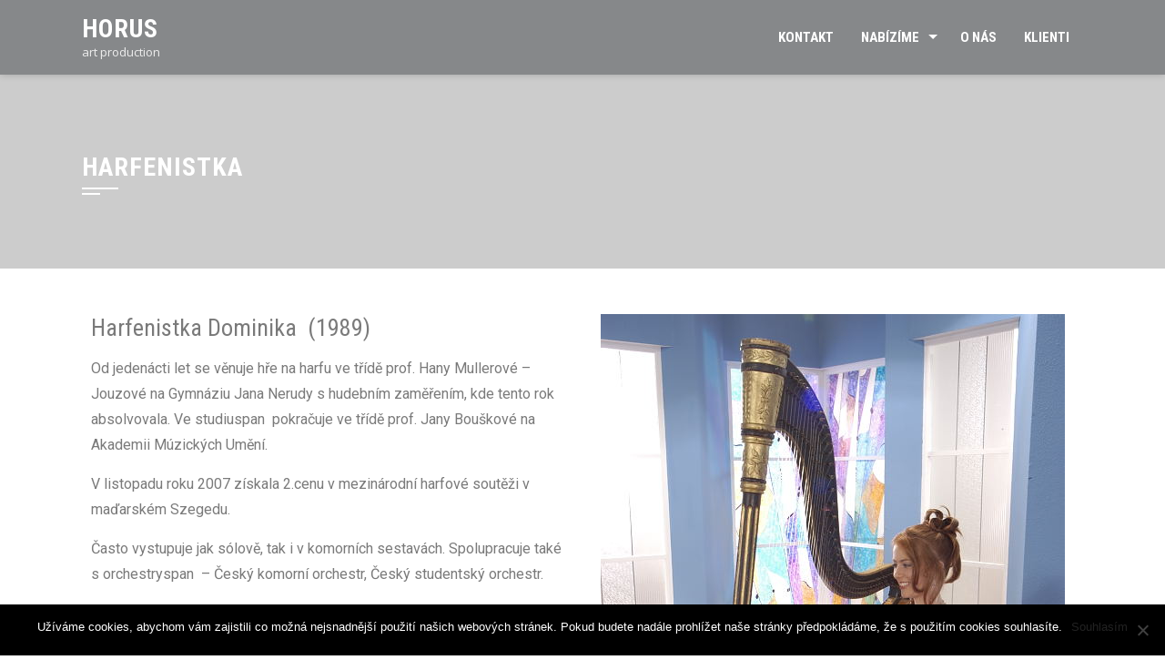

--- FILE ---
content_type: text/html; charset=UTF-8
request_url: https://www.horusap.com/nabizime/hudebni-produkce/klasika/harfenistka/
body_size: 15912
content:
<!DOCTYPE html>
<html lang="cs">

    <head>
        <meta charset="UTF-8">
        <meta name="viewport" content="width=device-width, initial-scale=1">

        <meta name='robots' content='index, follow, max-image-preview:large, max-snippet:-1, max-video-preview:-1' />

	<!-- This site is optimized with the Yoast SEO plugin v23.7 - https://yoast.com/wordpress/plugins/seo/ -->
	<title>Harfenistka - Horus</title>
	<meta name="description" content="Harfenistka Dominika se věnuje hře na harfu; vystupuje jak koncertně, tak i na společenských a firemních akcích." />
	<link rel="canonical" href="https://www.horusap.com/nabizime/hudebni-produkce/klasika/harfenistka/" />
	<meta property="og:locale" content="cs_CZ" />
	<meta property="og:type" content="article" />
	<meta property="og:title" content="Harfenistka - Horus" />
	<meta property="og:description" content="Harfenistka Dominika se věnuje hře na harfu; vystupuje jak koncertně, tak i na společenských a firemních akcích." />
	<meta property="og:url" content="https://www.horusap.com/nabizime/hudebni-produkce/klasika/harfenistka/" />
	<meta property="og:site_name" content="Horus" />
	<meta property="article:publisher" content="https://www.facebook.com/HorusArtProduction/" />
	<meta property="article:modified_time" content="2017-11-01T22:15:18+00:00" />
	<meta property="og:image" content="http://www.horusap.com/wp-content/uploads/2017/07/harfenistka-dominika.jpg" />
	<meta name="twitter:card" content="summary_large_image" />
	<meta name="twitter:label1" content="Odhadovaná doba čtení" />
	<meta name="twitter:data1" content="1 minuta" />
	<script type="application/ld+json" class="yoast-schema-graph">{"@context":"https://schema.org","@graph":[{"@type":"WebPage","@id":"https://www.horusap.com/nabizime/hudebni-produkce/klasika/harfenistka/","url":"https://www.horusap.com/nabizime/hudebni-produkce/klasika/harfenistka/","name":"Harfenistka - Horus","isPartOf":{"@id":"https://www.horusap.com/#website"},"primaryImageOfPage":{"@id":"https://www.horusap.com/nabizime/hudebni-produkce/klasika/harfenistka/#primaryimage"},"image":{"@id":"https://www.horusap.com/nabizime/hudebni-produkce/klasika/harfenistka/#primaryimage"},"thumbnailUrl":"http://www.horusap.com/wp-content/uploads/2017/07/harfenistka-dominika.jpg","datePublished":"2017-10-21T16:57:06+00:00","dateModified":"2017-11-01T22:15:18+00:00","description":"Harfenistka Dominika se věnuje hře na harfu; vystupuje jak koncertně, tak i na společenských a firemních akcích.","breadcrumb":{"@id":"https://www.horusap.com/nabizime/hudebni-produkce/klasika/harfenistka/#breadcrumb"},"inLanguage":"cs","potentialAction":[{"@type":"ReadAction","target":["https://www.horusap.com/nabizime/hudebni-produkce/klasika/harfenistka/"]}]},{"@type":"ImageObject","inLanguage":"cs","@id":"https://www.horusap.com/nabizime/hudebni-produkce/klasika/harfenistka/#primaryimage","url":"http://www.horusap.com/wp-content/uploads/2017/07/harfenistka-dominika.jpg","contentUrl":"http://www.horusap.com/wp-content/uploads/2017/07/harfenistka-dominika.jpg"},{"@type":"BreadcrumbList","@id":"https://www.horusap.com/nabizime/hudebni-produkce/klasika/harfenistka/#breadcrumb","itemListElement":[{"@type":"ListItem","position":1,"name":"Domů","item":"https://www.horusap.com/"},{"@type":"ListItem","position":2,"name":"Nabízíme","item":"https://www.horusap.com/nabizime/"},{"@type":"ListItem","position":3,"name":"Hudební produkce","item":"https://www.horusap.com/nabizime/hudebni-produkce/"},{"@type":"ListItem","position":4,"name":"Klasika","item":"https://www.horusap.com/nabizime/hudebni-produkce/klasika/"},{"@type":"ListItem","position":5,"name":"Harfenistka"}]},{"@type":"WebSite","@id":"https://www.horusap.com/#website","url":"https://www.horusap.com/","name":"Horus","description":"art production","publisher":{"@id":"https://www.horusap.com/#organization"},"potentialAction":[{"@type":"SearchAction","target":{"@type":"EntryPoint","urlTemplate":"https://www.horusap.com/?s={search_term_string}"},"query-input":{"@type":"PropertyValueSpecification","valueRequired":true,"valueName":"search_term_string"}}],"inLanguage":"cs"},{"@type":"Organization","@id":"https://www.horusap.com/#organization","name":"Horus Art Production","url":"https://www.horusap.com/","logo":{"@type":"ImageObject","inLanguage":"cs","@id":"https://www.horusap.com/#/schema/logo/image/","url":"https://www.horusap.com/wp-content/uploads/2017/10/horus-art-production-logo.png","contentUrl":"https://www.horusap.com/wp-content/uploads/2017/10/horus-art-production-logo.png","width":"1369","height":"595","caption":"Horus Art Production"},"image":{"@id":"https://www.horusap.com/#/schema/logo/image/"},"sameAs":["https://www.facebook.com/HorusArtProduction/","https://www.youtube.com/user/horusap/"]}]}</script>
	<!-- / Yoast SEO plugin. -->


<link rel='dns-prefetch' href='//cdn.jsdelivr.net' />
<link rel='dns-prefetch' href='//fonts.googleapis.com' />
<link rel="alternate" type="application/rss+xml" title="Horus &raquo; RSS zdroj" href="https://www.horusap.com/feed/" />
<link rel="alternate" type="application/rss+xml" title="Horus &raquo; RSS komentářů" href="https://www.horusap.com/comments/feed/" />
<link rel="alternate" title="oEmbed (JSON)" type="application/json+oembed" href="https://www.horusap.com/wp-json/oembed/1.0/embed?url=https%3A%2F%2Fwww.horusap.com%2Fnabizime%2Fhudebni-produkce%2Fklasika%2Fharfenistka%2F" />
<link rel="alternate" title="oEmbed (XML)" type="text/xml+oembed" href="https://www.horusap.com/wp-json/oembed/1.0/embed?url=https%3A%2F%2Fwww.horusap.com%2Fnabizime%2Fhudebni-produkce%2Fklasika%2Fharfenistka%2F&#038;format=xml" />
		<!-- This site uses the Google Analytics by MonsterInsights plugin v9.11.1 - Using Analytics tracking - https://www.monsterinsights.com/ -->
		<!-- Poznámka: MonsterInsights není na tomto webu aktuálně nakonfigurován. Vlastník webu se musí ověřit pomocí Google Analytics na panelu nastavení MonsterInsights. -->
					<!-- No tracking code set -->
				<!-- / Google Analytics by MonsterInsights -->
		<style id='wp-img-auto-sizes-contain-inline-css'>
img:is([sizes=auto i],[sizes^="auto," i]){contain-intrinsic-size:3000px 1500px}
/*# sourceURL=wp-img-auto-sizes-contain-inline-css */
</style>
<link rel='stylesheet' id='twb-open-sans-css' href='https://fonts.googleapis.com/css?family=Open+Sans%3A300%2C400%2C500%2C600%2C700%2C800&#038;display=swap&#038;ver=6.9' media='all' />
<link rel='stylesheet' id='twb-global-css' href='https://www.horusap.com/wp-content/plugins/form-maker/booster/assets/css/global.css?ver=1.0.0' media='all' />
<link rel='stylesheet' id='cookie-notice-front-css' href='https://www.horusap.com/wp-content/plugins/cookie-notice/css/front.min.css?ver=2.4.18' media='all' />
<link rel='stylesheet' id='mailerlite_forms.css-css' href='https://www.horusap.com/wp-content/plugins/official-mailerlite-sign-up-forms/assets/css/mailerlite_forms.css?ver=1.7.13' media='all' />
<link rel='stylesheet' id='animate-css' href='https://www.horusap.com/wp-content/themes/square/css/animate.css?ver=2.0.50' media='all' />
<link rel='stylesheet' id='font-awesome-v4-shims-css' href='https://www.horusap.com/wp-content/themes/square/css/v4-shims.css?ver=2.0.50' media='all' />
<link rel='stylesheet' id='font-awesome-6.3.0-css' href='https://www.horusap.com/wp-content/themes/square/css/font-awesome-6.3.0.css?ver=2.0.50' media='all' />
<link rel='stylesheet' id='owl-carousel-css' href='https://www.horusap.com/wp-content/themes/square/css/owl.carousel.css?ver=2.0.50' media='all' />
<link rel='stylesheet' id='square-style-css' href='https://www.horusap.com/wp-content/themes/square/style.css?ver=2.0.50' media='all' />
<style id='square-style-inline-css'>
:root{--square-template-color:#5bc2ce;--square-template-dark-color:#52afb9}
/*# sourceURL=square-style-inline-css */
</style>
<link rel='stylesheet' id='square-fonts-css' href='https://fonts.googleapis.com/css?family=Open+Sans%3A300%2C400%2C500%2C600%2C700%2C800%2C300i%2C400i%2C500i%2C600i%2C700i%2C800i%7CRoboto+Condensed%3A300%2C300i%2C400%2C400i%2C700%2C700i&#038;subset=latin%2Clatin-ext&#038;display=swap' media='all' />
<link rel='stylesheet' id='tablepress-default-css' href='https://www.horusap.com/wp-content/plugins/tablepress/css/build/default.css?ver=2.4.4' media='all' />
<link rel='stylesheet' id='elementor-icons-css' href='https://www.horusap.com/wp-content/plugins/elementor/assets/lib/eicons/css/elementor-icons.min.css?ver=5.31.0' media='all' />
<link rel='stylesheet' id='elementor-frontend-css' href='https://www.horusap.com/wp-content/plugins/elementor/assets/css/frontend.min.css?ver=3.24.7' media='all' />
<link rel='stylesheet' id='swiper-css' href='https://www.horusap.com/wp-content/plugins/elementor/assets/lib/swiper/v8/css/swiper.min.css?ver=8.4.5' media='all' />
<link rel='stylesheet' id='e-swiper-css' href='https://www.horusap.com/wp-content/plugins/elementor/assets/css/conditionals/e-swiper.min.css?ver=3.24.7' media='all' />
<link rel='stylesheet' id='elementor-post-1765-css' href='https://www.horusap.com/wp-content/uploads/elementor/css/post-1765.css?ver=1729710019' media='all' />
<link rel='stylesheet' id='font-awesome-css' href='https://www.horusap.com/wp-content/plugins/elementor/assets/lib/font-awesome/css/font-awesome.min.css?ver=4.7.0' media='all' />
<link rel='stylesheet' id='elementor-global-css' href='https://www.horusap.com/wp-content/uploads/elementor/css/global.css?ver=1729710019' media='all' />
<link rel='stylesheet' id='widget-text-editor-css' href='https://www.horusap.com/wp-content/plugins/elementor/assets/css/widget-text-editor.min.css?ver=3.24.7' media='all' />
<link rel='stylesheet' id='widget-image-css' href='https://www.horusap.com/wp-content/plugins/elementor/assets/css/widget-image.min.css?ver=3.24.7' media='all' />
<link rel='stylesheet' id='google-fonts-1-css' href='https://fonts.googleapis.com/css?family=Roboto%3A100%2C100italic%2C200%2C200italic%2C300%2C300italic%2C400%2C400italic%2C500%2C500italic%2C600%2C600italic%2C700%2C700italic%2C800%2C800italic%2C900%2C900italic%7CRoboto+Slab%3A100%2C100italic%2C200%2C200italic%2C300%2C300italic%2C400%2C400italic%2C500%2C500italic%2C600%2C600italic%2C700%2C700italic%2C800%2C800italic%2C900%2C900italic&#038;display=auto&#038;subset=latin-ext&#038;ver=6.9' media='all' />
<link rel="preconnect" href="https://fonts.gstatic.com/" crossorigin><script src="https://www.horusap.com/wp-includes/js/jquery/jquery.min.js?ver=3.7.1" id="jquery-core-js"></script>
<script src="https://www.horusap.com/wp-includes/js/jquery/jquery-migrate.min.js?ver=3.4.1" id="jquery-migrate-js"></script>
<script src="https://www.horusap.com/wp-content/plugins/form-maker/booster/assets/js/circle-progress.js?ver=1.2.2" id="twb-circle-js"></script>
<script id="twb-global-js-extra">
var twb = {"nonce":"9aac39d31f","ajax_url":"https://www.horusap.com/wp-admin/admin-ajax.php","plugin_url":"https://www.horusap.com/wp-content/plugins/form-maker/booster","href":"https://www.horusap.com/wp-admin/admin.php?page=twb_form-maker"};
var twb = {"nonce":"9aac39d31f","ajax_url":"https://www.horusap.com/wp-admin/admin-ajax.php","plugin_url":"https://www.horusap.com/wp-content/plugins/form-maker/booster","href":"https://www.horusap.com/wp-admin/admin.php?page=twb_form-maker"};
//# sourceURL=twb-global-js-extra
</script>
<script src="https://www.horusap.com/wp-content/plugins/form-maker/booster/assets/js/global.js?ver=1.0.0" id="twb-global-js"></script>
<script id="cookie-notice-front-js-before">
var cnArgs = {"ajaxUrl":"https:\/\/www.horusap.com\/wp-admin\/admin-ajax.php","nonce":"a38869d78c","hideEffect":"fade","position":"bottom","onScroll":false,"onScrollOffset":100,"onClick":false,"cookieName":"cookie_notice_accepted","cookieTime":2592000,"cookieTimeRejected":2592000,"globalCookie":false,"redirection":false,"cache":true,"revokeCookies":false,"revokeCookiesOpt":"automatic"};

//# sourceURL=cookie-notice-front-js-before
</script>
<script src="https://www.horusap.com/wp-content/plugins/cookie-notice/js/front.min.js?ver=2.4.18" id="cookie-notice-front-js"></script>
<link rel="https://api.w.org/" href="https://www.horusap.com/wp-json/" /><link rel="alternate" title="JSON" type="application/json" href="https://www.horusap.com/wp-json/wp/v2/pages/804" /><link rel="EditURI" type="application/rsd+xml" title="RSD" href="https://www.horusap.com/xmlrpc.php?rsd" />
<meta name="generator" content="WordPress 6.9" />
<link rel='shortlink' href='https://www.horusap.com/?p=804' />
        <!-- MailerLite Universal -->
        <script>
            (function(w,d,e,u,f,l,n){w[f]=w[f]||function(){(w[f].q=w[f].q||[])
                .push(arguments);},l=d.createElement(e),l.async=1,l.src=u,
                n=d.getElementsByTagName(e)[0],n.parentNode.insertBefore(l,n);})
            (window,document,'script','https://assets.mailerlite.com/js/universal.js','ml');
            ml('account', '881631');
            ml('enablePopups', true);
        </script>
        <!-- End MailerLite Universal -->
                <style type="text/css" id="pf-main-css">
            
				@media screen {
					.printfriendly {
						z-index: 1000; position: relative
					}
					.printfriendly a, .printfriendly a:link, .printfriendly a:visited, .printfriendly a:hover, .printfriendly a:active {
						font-weight: 600;
						cursor: pointer;
						text-decoration: none;
						border: none;
						-webkit-box-shadow: none;
						-moz-box-shadow: none;
						box-shadow: none;
						outline:none;
						font-size: 14px !important;
						color: #000000 !important;
					}
					.printfriendly.pf-alignleft {
						float: left;
					}
					.printfriendly.pf-alignright {
						float: right;
					}
					.printfriendly.pf-aligncenter {
						justify-content: center;
						display: flex; align-items: center;
					}
				}

				.pf-button-img {
					border: none;
					-webkit-box-shadow: none;
					-moz-box-shadow: none;
					box-shadow: none;
					padding: 0;
					margin: 0;
					display: inline;
					vertical-align: middle;
				}

				img.pf-button-img + .pf-button-text {
					margin-left: 6px;
				}

				@media print {
					.printfriendly {
						display: none;
					}
				}
				        </style>

            
        <style type="text/css" id="pf-excerpt-styles">
          .pf-button.pf-button-excerpt {
              display: none;
           }
        </style>

            <style>.sq-main-header{background-image: url(http://erzebeth.8u.cz/wp-content/uploads/2017/10/abstract-1780158.png)}</style><meta name="generator" content="Elementor 3.24.7; features: additional_custom_breakpoints; settings: css_print_method-external, google_font-enabled, font_display-auto">
<style>.recentcomments a{display:inline !important;padding:0 !important;margin:0 !important;}</style>			<style>
				.e-con.e-parent:nth-of-type(n+4):not(.e-lazyloaded):not(.e-no-lazyload),
				.e-con.e-parent:nth-of-type(n+4):not(.e-lazyloaded):not(.e-no-lazyload) * {
					background-image: none !important;
				}
				@media screen and (max-height: 1024px) {
					.e-con.e-parent:nth-of-type(n+3):not(.e-lazyloaded):not(.e-no-lazyload),
					.e-con.e-parent:nth-of-type(n+3):not(.e-lazyloaded):not(.e-no-lazyload) * {
						background-image: none !important;
					}
				}
				@media screen and (max-height: 640px) {
					.e-con.e-parent:nth-of-type(n+2):not(.e-lazyloaded):not(.e-no-lazyload),
					.e-con.e-parent:nth-of-type(n+2):not(.e-lazyloaded):not(.e-no-lazyload) * {
						background-image: none !important;
					}
				}
			</style>
			<link rel="icon" href="https://www.horusap.com/wp-content/uploads/2017/07/cropped-logohorus-32x32.png" sizes="32x32" />
<link rel="icon" href="https://www.horusap.com/wp-content/uploads/2017/07/cropped-logohorus-192x192.png" sizes="192x192" />
<link rel="apple-touch-icon" href="https://www.horusap.com/wp-content/uploads/2017/07/cropped-logohorus-180x180.png" />
<meta name="msapplication-TileImage" content="https://www.horusap.com/wp-content/uploads/2017/07/cropped-logohorus-270x270.png" />
    <style id='global-styles-inline-css'>
:root{--wp--preset--aspect-ratio--square: 1;--wp--preset--aspect-ratio--4-3: 4/3;--wp--preset--aspect-ratio--3-4: 3/4;--wp--preset--aspect-ratio--3-2: 3/2;--wp--preset--aspect-ratio--2-3: 2/3;--wp--preset--aspect-ratio--16-9: 16/9;--wp--preset--aspect-ratio--9-16: 9/16;--wp--preset--color--black: #000000;--wp--preset--color--cyan-bluish-gray: #abb8c3;--wp--preset--color--white: #ffffff;--wp--preset--color--pale-pink: #f78da7;--wp--preset--color--vivid-red: #cf2e2e;--wp--preset--color--luminous-vivid-orange: #ff6900;--wp--preset--color--luminous-vivid-amber: #fcb900;--wp--preset--color--light-green-cyan: #7bdcb5;--wp--preset--color--vivid-green-cyan: #00d084;--wp--preset--color--pale-cyan-blue: #8ed1fc;--wp--preset--color--vivid-cyan-blue: #0693e3;--wp--preset--color--vivid-purple: #9b51e0;--wp--preset--gradient--vivid-cyan-blue-to-vivid-purple: linear-gradient(135deg,rgb(6,147,227) 0%,rgb(155,81,224) 100%);--wp--preset--gradient--light-green-cyan-to-vivid-green-cyan: linear-gradient(135deg,rgb(122,220,180) 0%,rgb(0,208,130) 100%);--wp--preset--gradient--luminous-vivid-amber-to-luminous-vivid-orange: linear-gradient(135deg,rgb(252,185,0) 0%,rgb(255,105,0) 100%);--wp--preset--gradient--luminous-vivid-orange-to-vivid-red: linear-gradient(135deg,rgb(255,105,0) 0%,rgb(207,46,46) 100%);--wp--preset--gradient--very-light-gray-to-cyan-bluish-gray: linear-gradient(135deg,rgb(238,238,238) 0%,rgb(169,184,195) 100%);--wp--preset--gradient--cool-to-warm-spectrum: linear-gradient(135deg,rgb(74,234,220) 0%,rgb(151,120,209) 20%,rgb(207,42,186) 40%,rgb(238,44,130) 60%,rgb(251,105,98) 80%,rgb(254,248,76) 100%);--wp--preset--gradient--blush-light-purple: linear-gradient(135deg,rgb(255,206,236) 0%,rgb(152,150,240) 100%);--wp--preset--gradient--blush-bordeaux: linear-gradient(135deg,rgb(254,205,165) 0%,rgb(254,45,45) 50%,rgb(107,0,62) 100%);--wp--preset--gradient--luminous-dusk: linear-gradient(135deg,rgb(255,203,112) 0%,rgb(199,81,192) 50%,rgb(65,88,208) 100%);--wp--preset--gradient--pale-ocean: linear-gradient(135deg,rgb(255,245,203) 0%,rgb(182,227,212) 50%,rgb(51,167,181) 100%);--wp--preset--gradient--electric-grass: linear-gradient(135deg,rgb(202,248,128) 0%,rgb(113,206,126) 100%);--wp--preset--gradient--midnight: linear-gradient(135deg,rgb(2,3,129) 0%,rgb(40,116,252) 100%);--wp--preset--font-size--small: 0.9rem;--wp--preset--font-size--medium: 1.05rem;--wp--preset--font-size--large: clamp(1.39rem, 1.39rem + ((1vw - 0.2rem) * 0.836), 1.85rem);--wp--preset--font-size--x-large: clamp(1.85rem, 1.85rem + ((1vw - 0.2rem) * 1.182), 2.5rem);--wp--preset--font-size--xx-large: clamp(2.5rem, 2.5rem + ((1vw - 0.2rem) * 1.4), 3.27rem);--wp--preset--spacing--20: 0.44rem;--wp--preset--spacing--30: 0.67rem;--wp--preset--spacing--40: 1rem;--wp--preset--spacing--50: 1.5rem;--wp--preset--spacing--60: 2.25rem;--wp--preset--spacing--70: 3.38rem;--wp--preset--spacing--80: 5.06rem;--wp--preset--shadow--natural: 6px 6px 9px rgba(0, 0, 0, 0.2);--wp--preset--shadow--deep: 12px 12px 50px rgba(0, 0, 0, 0.4);--wp--preset--shadow--sharp: 6px 6px 0px rgba(0, 0, 0, 0.2);--wp--preset--shadow--outlined: 6px 6px 0px -3px rgb(255, 255, 255), 6px 6px rgb(0, 0, 0);--wp--preset--shadow--crisp: 6px 6px 0px rgb(0, 0, 0);}:root { --wp--style--global--content-size: 1100px;--wp--style--global--wide-size: 1200px; }:where(body) { margin: 0; }.wp-site-blocks > .alignleft { float: left; margin-right: 2em; }.wp-site-blocks > .alignright { float: right; margin-left: 2em; }.wp-site-blocks > .aligncenter { justify-content: center; margin-left: auto; margin-right: auto; }:where(.wp-site-blocks) > * { margin-block-start: 24px; margin-block-end: 0; }:where(.wp-site-blocks) > :first-child { margin-block-start: 0; }:where(.wp-site-blocks) > :last-child { margin-block-end: 0; }:root { --wp--style--block-gap: 24px; }:root :where(.is-layout-flow) > :first-child{margin-block-start: 0;}:root :where(.is-layout-flow) > :last-child{margin-block-end: 0;}:root :where(.is-layout-flow) > *{margin-block-start: 24px;margin-block-end: 0;}:root :where(.is-layout-constrained) > :first-child{margin-block-start: 0;}:root :where(.is-layout-constrained) > :last-child{margin-block-end: 0;}:root :where(.is-layout-constrained) > *{margin-block-start: 24px;margin-block-end: 0;}:root :where(.is-layout-flex){gap: 24px;}:root :where(.is-layout-grid){gap: 24px;}.is-layout-flow > .alignleft{float: left;margin-inline-start: 0;margin-inline-end: 2em;}.is-layout-flow > .alignright{float: right;margin-inline-start: 2em;margin-inline-end: 0;}.is-layout-flow > .aligncenter{margin-left: auto !important;margin-right: auto !important;}.is-layout-constrained > .alignleft{float: left;margin-inline-start: 0;margin-inline-end: 2em;}.is-layout-constrained > .alignright{float: right;margin-inline-start: 2em;margin-inline-end: 0;}.is-layout-constrained > .aligncenter{margin-left: auto !important;margin-right: auto !important;}.is-layout-constrained > :where(:not(.alignleft):not(.alignright):not(.alignfull)){max-width: var(--wp--style--global--content-size);margin-left: auto !important;margin-right: auto !important;}.is-layout-constrained > .alignwide{max-width: var(--wp--style--global--wide-size);}body .is-layout-flex{display: flex;}.is-layout-flex{flex-wrap: wrap;align-items: center;}.is-layout-flex > :is(*, div){margin: 0;}body .is-layout-grid{display: grid;}.is-layout-grid > :is(*, div){margin: 0;}body{padding-top: 0px;padding-right: 0px;padding-bottom: 0px;padding-left: 0px;}:root :where(.wp-element-button, .wp-block-button__link){background-color: #32373c;border-width: 0;color: #fff;font-family: inherit;font-size: inherit;font-style: inherit;font-weight: inherit;letter-spacing: inherit;line-height: inherit;padding-top: calc(0.667em + 2px);padding-right: calc(1.333em + 2px);padding-bottom: calc(0.667em + 2px);padding-left: calc(1.333em + 2px);text-decoration: none;text-transform: inherit;}.has-black-color{color: var(--wp--preset--color--black) !important;}.has-cyan-bluish-gray-color{color: var(--wp--preset--color--cyan-bluish-gray) !important;}.has-white-color{color: var(--wp--preset--color--white) !important;}.has-pale-pink-color{color: var(--wp--preset--color--pale-pink) !important;}.has-vivid-red-color{color: var(--wp--preset--color--vivid-red) !important;}.has-luminous-vivid-orange-color{color: var(--wp--preset--color--luminous-vivid-orange) !important;}.has-luminous-vivid-amber-color{color: var(--wp--preset--color--luminous-vivid-amber) !important;}.has-light-green-cyan-color{color: var(--wp--preset--color--light-green-cyan) !important;}.has-vivid-green-cyan-color{color: var(--wp--preset--color--vivid-green-cyan) !important;}.has-pale-cyan-blue-color{color: var(--wp--preset--color--pale-cyan-blue) !important;}.has-vivid-cyan-blue-color{color: var(--wp--preset--color--vivid-cyan-blue) !important;}.has-vivid-purple-color{color: var(--wp--preset--color--vivid-purple) !important;}.has-black-background-color{background-color: var(--wp--preset--color--black) !important;}.has-cyan-bluish-gray-background-color{background-color: var(--wp--preset--color--cyan-bluish-gray) !important;}.has-white-background-color{background-color: var(--wp--preset--color--white) !important;}.has-pale-pink-background-color{background-color: var(--wp--preset--color--pale-pink) !important;}.has-vivid-red-background-color{background-color: var(--wp--preset--color--vivid-red) !important;}.has-luminous-vivid-orange-background-color{background-color: var(--wp--preset--color--luminous-vivid-orange) !important;}.has-luminous-vivid-amber-background-color{background-color: var(--wp--preset--color--luminous-vivid-amber) !important;}.has-light-green-cyan-background-color{background-color: var(--wp--preset--color--light-green-cyan) !important;}.has-vivid-green-cyan-background-color{background-color: var(--wp--preset--color--vivid-green-cyan) !important;}.has-pale-cyan-blue-background-color{background-color: var(--wp--preset--color--pale-cyan-blue) !important;}.has-vivid-cyan-blue-background-color{background-color: var(--wp--preset--color--vivid-cyan-blue) !important;}.has-vivid-purple-background-color{background-color: var(--wp--preset--color--vivid-purple) !important;}.has-black-border-color{border-color: var(--wp--preset--color--black) !important;}.has-cyan-bluish-gray-border-color{border-color: var(--wp--preset--color--cyan-bluish-gray) !important;}.has-white-border-color{border-color: var(--wp--preset--color--white) !important;}.has-pale-pink-border-color{border-color: var(--wp--preset--color--pale-pink) !important;}.has-vivid-red-border-color{border-color: var(--wp--preset--color--vivid-red) !important;}.has-luminous-vivid-orange-border-color{border-color: var(--wp--preset--color--luminous-vivid-orange) !important;}.has-luminous-vivid-amber-border-color{border-color: var(--wp--preset--color--luminous-vivid-amber) !important;}.has-light-green-cyan-border-color{border-color: var(--wp--preset--color--light-green-cyan) !important;}.has-vivid-green-cyan-border-color{border-color: var(--wp--preset--color--vivid-green-cyan) !important;}.has-pale-cyan-blue-border-color{border-color: var(--wp--preset--color--pale-cyan-blue) !important;}.has-vivid-cyan-blue-border-color{border-color: var(--wp--preset--color--vivid-cyan-blue) !important;}.has-vivid-purple-border-color{border-color: var(--wp--preset--color--vivid-purple) !important;}.has-vivid-cyan-blue-to-vivid-purple-gradient-background{background: var(--wp--preset--gradient--vivid-cyan-blue-to-vivid-purple) !important;}.has-light-green-cyan-to-vivid-green-cyan-gradient-background{background: var(--wp--preset--gradient--light-green-cyan-to-vivid-green-cyan) !important;}.has-luminous-vivid-amber-to-luminous-vivid-orange-gradient-background{background: var(--wp--preset--gradient--luminous-vivid-amber-to-luminous-vivid-orange) !important;}.has-luminous-vivid-orange-to-vivid-red-gradient-background{background: var(--wp--preset--gradient--luminous-vivid-orange-to-vivid-red) !important;}.has-very-light-gray-to-cyan-bluish-gray-gradient-background{background: var(--wp--preset--gradient--very-light-gray-to-cyan-bluish-gray) !important;}.has-cool-to-warm-spectrum-gradient-background{background: var(--wp--preset--gradient--cool-to-warm-spectrum) !important;}.has-blush-light-purple-gradient-background{background: var(--wp--preset--gradient--blush-light-purple) !important;}.has-blush-bordeaux-gradient-background{background: var(--wp--preset--gradient--blush-bordeaux) !important;}.has-luminous-dusk-gradient-background{background: var(--wp--preset--gradient--luminous-dusk) !important;}.has-pale-ocean-gradient-background{background: var(--wp--preset--gradient--pale-ocean) !important;}.has-electric-grass-gradient-background{background: var(--wp--preset--gradient--electric-grass) !important;}.has-midnight-gradient-background{background: var(--wp--preset--gradient--midnight) !important;}.has-small-font-size{font-size: var(--wp--preset--font-size--small) !important;}.has-medium-font-size{font-size: var(--wp--preset--font-size--medium) !important;}.has-large-font-size{font-size: var(--wp--preset--font-size--large) !important;}.has-x-large-font-size{font-size: var(--wp--preset--font-size--x-large) !important;}.has-xx-large-font-size{font-size: var(--wp--preset--font-size--xx-large) !important;}
/*# sourceURL=global-styles-inline-css */
</style>
<link rel='stylesheet' id='fm-style-1-css' href='https://www.horusap.com/wp-content/uploads/form-maker-frontend/css/fm-style-1.css?ver=109193606' media='all' />
<link rel='stylesheet' id='fm-googlefonts-css' href='https://fonts.googleapis.com/css?family=Open+Sans|Roboto+Condensed|Droid+Sans|PT+Sans&#038;subset=greek,latin,greek-ext,vietnamese,cyrillic-ext,latin-ext,cyrillic&#038;display=swap' media='all' />
<link rel='stylesheet' id='fm-frontend-css' href='https://www.horusap.com/wp-content/plugins/form-maker/css/styles.min.css?ver=1.15.30' media='all' />
</head>

    <body class="wp-singular page-template-default page page-id-804 page-child parent-pageid-756 wp-embed-responsive wp-theme-square cookies-not-set sq_no_sidebar elementor-default elementor-kit-1765 elementor-page elementor-page-804">
                <div id="sq-page">
            <a class="skip-link screen-reader-text" href="#sq-content">Skip to content</a>
                        <header id="sq-masthead" class="sq-site-header sq-black">
                <div class="sq-container">
                    <div id="sq-site-branding">
                                                                                    <p class="sq-site-title"><a href="https://www.horusap.com/" rel="home">Horus</a></p>
                                                        <p class="sq-site-description">art production</p>
                                            </div><!-- .site-branding -->

                    <a href="#" class="sq-toggle-nav">
                        <span></span>
                    </a>

                    <nav id="sq-site-navigation" class="sq-main-navigation">
                        <div class="sq-menu sq-clearfix"><ul id="menu-main-menu" class="sq-clearfix"><li id="menu-item-22" class="menu-item menu-item-type-post_type menu-item-object-page menu-item-22"><a href="https://www.horusap.com/kontakt/">Kontakt</a></li>
<li id="menu-item-19" class="menu-item menu-item-type-post_type menu-item-object-page current-page-ancestor current-menu-ancestor current_page_ancestor menu-item-has-children menu-item-19"><a href="https://www.horusap.com/nabizime/">Nabízíme</a>
<ul class="sub-menu">
	<li id="menu-item-951" class="menu-item menu-item-type-post_type menu-item-object-page menu-item-has-children menu-item-951"><a href="https://www.horusap.com/nabizime/moderatori/">Moderátoři</a>
	<ul class="sub-menu">
		<li id="menu-item-1017" class="menu-item menu-item-type-post_type menu-item-object-page menu-item-1017"><a href="https://www.horusap.com/nabizime/moderatori/jakub-kohak/">Jakub Kohák</a></li>
		<li id="menu-item-1015" class="menu-item menu-item-type-post_type menu-item-object-page menu-item-1015"><a href="https://www.horusap.com/nabizime/moderatori/halina-pawlowska/">Halina Pawlowská</a></li>
		<li id="menu-item-1420" class="menu-item menu-item-type-post_type menu-item-object-page menu-item-1420"><a href="https://www.horusap.com/nabizime/moderatori/tomas-matonoha/">Tomáš Matonoha</a></li>
		<li id="menu-item-956" class="menu-item menu-item-type-post_type menu-item-object-page menu-item-956"><a href="https://www.horusap.com/nabizime/moderatori/miluse-bittnerova/">Miluše Bittnerová</a></li>
		<li id="menu-item-952" class="menu-item menu-item-type-post_type menu-item-object-page menu-item-952"><a href="https://www.horusap.com/nabizime/moderatori/lukas-pavlasek/">Lukáš Pavlásek</a></li>
		<li id="menu-item-1010" class="menu-item menu-item-type-post_type menu-item-object-page menu-item-1010"><a href="https://www.horusap.com/nabizime/moderatori/ales-hama/">Aleš Háma</a></li>
		<li id="menu-item-1019" class="menu-item menu-item-type-post_type menu-item-object-page menu-item-1019"><a href="https://www.horusap.com/nabizime/moderatori/jiri-machacek/">Jiří Macháček</a></li>
		<li id="menu-item-1047" class="menu-item menu-item-type-custom menu-item-object-custom menu-item-1047"><a href="http://www.horusap.com/nabizime/moderatori/">A další&#8230;</a></li>
	</ul>
</li>
	<li id="menu-item-1009" class="menu-item menu-item-type-post_type menu-item-object-page current-page-ancestor current-menu-ancestor current_page_ancestor menu-item-has-children menu-item-1009"><a href="https://www.horusap.com/nabizime/hudebni-produkce/">Hudební produkce</a>
	<ul class="sub-menu">
		<li id="menu-item-1044" class="menu-item menu-item-type-post_type menu-item-object-page menu-item-has-children menu-item-1044"><a href="https://www.horusap.com/nabizime/hudebni-produkce/latino/">Latino</a>
		<ul class="sub-menu">
			<li id="menu-item-1033" class="menu-item menu-item-type-post_type menu-item-object-page menu-item-1033"><a href="https://www.horusap.com/nabizime/hudebni-produkce/latino/caribe/">Caribe</a></li>
			<li id="menu-item-983" class="menu-item menu-item-type-post_type menu-item-object-page menu-item-983"><a href="https://www.horusap.com/nabizime/hudebni-produkce/latino/mexicka-kapela-felix-y-su-banda/">Mexická kapela Felix y su banda</a></li>
			<li id="menu-item-984" class="menu-item menu-item-type-post_type menu-item-object-page menu-item-984"><a href="https://www.horusap.com/nabizime/hudebni-produkce/latino/tam-tam-orchestra-a-batucada/">Tam-Tam Orchestra a Batucada</a></li>
		</ul>
</li>
		<li id="menu-item-992" class="menu-item menu-item-type-post_type menu-item-object-page menu-item-has-children menu-item-992"><a href="https://www.horusap.com/nabizime/hudebni-produkce/pop-rnr-jazz/">Pop R&#8217;n&#8217;R Jazz</a>
		<ul class="sub-menu">
			<li id="menu-item-1000" class="menu-item menu-item-type-post_type menu-item-object-page menu-item-1000"><a href="https://www.horusap.com/nabizime/hudebni-produkce/pop-rnr-jazz/abba-revival/">Abba revival</a></li>
			<li id="menu-item-1002" class="menu-item menu-item-type-post_type menu-item-object-page menu-item-1002"><a href="https://www.horusap.com/nabizime/hudebni-produkce/pop-rnr-jazz/beatles-revival/">Beatles revival</a></li>
			<li id="menu-item-1004" class="menu-item menu-item-type-post_type menu-item-object-page menu-item-1004"><a href="https://www.horusap.com/nabizime/hudebni-produkce/pop-rnr-jazz/elvis/">Elvis</a></li>
			<li id="menu-item-979" class="menu-item menu-item-type-post_type menu-item-object-page menu-item-979"><a href="https://www.horusap.com/nabizime/hudebni-produkce/pop-rnr-jazz/rocknroll-band/">Rock&#8217;n&#8217;roll Band</a></li>
			<li id="menu-item-976" class="menu-item menu-item-type-post_type menu-item-object-page menu-item-976"><a href="https://www.horusap.com/nabizime/hudebni-produkce/pop-rnr-jazz/michal-david-revival/">Michal David Revival</a></li>
			<li id="menu-item-980" class="menu-item menu-item-type-post_type menu-item-object-page menu-item-980"><a href="https://www.horusap.com/nabizime/hudebni-produkce/pop-rnr-jazz/takin-off/">Takin&#8217; Off</a></li>
			<li id="menu-item-1048" class="menu-item menu-item-type-custom menu-item-object-custom menu-item-1048"><a href="http://www.horusap.com/nabizime/hudebni-produkce/pop-rnr-jazz/">A další&#8230;</a></li>
		</ul>
</li>
		<li id="menu-item-1041" class="menu-item menu-item-type-post_type menu-item-object-page menu-item-has-children menu-item-1041"><a href="https://www.horusap.com/nabizime/hudebni-produkce/djs/">DJs</a>
		<ul class="sub-menu">
			<li id="menu-item-1038" class="menu-item menu-item-type-post_type menu-item-object-page menu-item-1038"><a href="https://www.horusap.com/nabizime/hudebni-produkce/djs/dj-ernesto/">DJ Ernesto</a></li>
			<li id="menu-item-1039" class="menu-item menu-item-type-post_type menu-item-object-page menu-item-1039"><a href="https://www.horusap.com/nabizime/hudebni-produkce/djs/dj-maceo/">DJ Maceo</a></li>
			<li id="menu-item-1040" class="menu-item menu-item-type-post_type menu-item-object-page menu-item-1040"><a href="https://www.horusap.com/nabizime/hudebni-produkce/djs/dj-svatby-party/">DJ na svatby a party</a></li>
		</ul>
</li>
		<li id="menu-item-993" class="menu-item menu-item-type-post_type menu-item-object-page menu-item-has-children menu-item-993"><a href="https://www.horusap.com/nabizime/hudebni-produkce/zpevaci-a-osobnosti/">Zpěváci a osobnosti</a>
		<ul class="sub-menu">
			<li id="menu-item-1024" class="menu-item menu-item-type-post_type menu-item-object-page menu-item-1024"><a href="https://www.horusap.com/nabizime/hudebni-produkce/zpevaci-a-osobnosti/annie/">Annie</a></li>
			<li id="menu-item-1022" class="menu-item menu-item-type-post_type menu-item-object-page menu-item-1022"><a href="https://www.horusap.com/nabizime/moderatori/lenka-krobotova/">Lenka Krobotová</a></li>
			<li id="menu-item-1478" class="menu-item menu-item-type-post_type menu-item-object-page menu-item-1478"><a href="https://www.horusap.com/nabizime/hudebni-produkce/zpevaci-a-osobnosti/tereza-maskova/">Tereza Mašková</a></li>
			<li id="menu-item-1028" class="menu-item menu-item-type-post_type menu-item-object-page menu-item-1028"><a href="https://www.horusap.com/nabizime/hudebni-produkce/zpevaci-a-osobnosti/lucie-zemanova/">Lucie Zemanová</a></li>
			<li id="menu-item-1467" class="menu-item menu-item-type-post_type menu-item-object-page menu-item-1467"><a href="https://www.horusap.com/nabizime/hudebni-produkce/zpevaci-a-osobnosti/radka-pavlovcinova/">Radka Pavlovčinová</a></li>
			<li id="menu-item-987" class="menu-item menu-item-type-post_type menu-item-object-page menu-item-987"><a href="https://www.horusap.com/nabizime/hudebni-produkce/zpevaci-a-osobnosti/ondrej-brzobohaty/">Ondřej Brzobohatý</a></li>
			<li id="menu-item-1049" class="menu-item menu-item-type-custom menu-item-object-custom menu-item-1049"><a href="http://www.horusap.com/nabizime/hudebni-produkce/zpevaci-a-osobnosti/">A další&#8230;</a></li>
		</ul>
</li>
		<li id="menu-item-1043" class="menu-item menu-item-type-post_type menu-item-object-page current-page-ancestor current-menu-ancestor current-menu-parent current-page-parent current_page_parent current_page_ancestor menu-item-has-children menu-item-1043"><a href="https://www.horusap.com/nabizime/hudebni-produkce/klasika/">Klasika</a>
		<ul class="sub-menu">
			<li id="menu-item-997" class="menu-item menu-item-type-post_type menu-item-object-page menu-item-997"><a href="https://www.horusap.com/nabizime/hudebni-produkce/klasika/varhanik/">Varhaník</a></li>
			<li id="menu-item-996" class="menu-item menu-item-type-post_type menu-item-object-page menu-item-996"><a href="https://www.horusap.com/nabizime/hudebni-produkce/klasika/stepanka-hermankova/">Štěpánka Heřmánková</a></li>
			<li id="menu-item-998" class="menu-item menu-item-type-post_type menu-item-object-page menu-item-998"><a href="https://www.horusap.com/nabizime/hudebni-produkce/klasika/zestove-kvinteto/">Žesťové kvinteto</a></li>
			<li id="menu-item-1034" class="menu-item menu-item-type-post_type menu-item-object-page menu-item-1034"><a href="https://www.horusap.com/nabizime/hudebni-produkce/klasika/dechove-kvinteto/">Dechové kvinteto</a></li>
			<li id="menu-item-1035" class="menu-item menu-item-type-post_type menu-item-object-page menu-item-1035"><a href="https://www.horusap.com/nabizime/hudebni-produkce/klasika/dechove-trio/">Dechové trio</a></li>
			<li id="menu-item-1036" class="menu-item menu-item-type-post_type menu-item-object-page current-menu-item page_item page-item-804 current_page_item menu-item-1036"><a href="https://www.horusap.com/nabizime/hudebni-produkce/klasika/harfenistka/" aria-current="page">Harfenistka</a></li>
		</ul>
</li>
		<li id="menu-item-1042" class="menu-item menu-item-type-post_type menu-item-object-page menu-item-has-children menu-item-1042"><a href="https://www.horusap.com/nabizime/hudebni-produkce/historicka-hudba/">Historická hudba</a>
		<ul class="sub-menu">
			<li id="menu-item-994" class="menu-item menu-item-type-post_type menu-item-object-page menu-item-994"><a href="https://www.horusap.com/nabizime/hudebni-produkce/historicka-hudba/renesance/">Renesance</a></li>
			<li id="menu-item-995" class="menu-item menu-item-type-post_type menu-item-object-page menu-item-995"><a href="https://www.horusap.com/nabizime/hudebni-produkce/historicka-hudba/stredovek/">Středověk</a></li>
		</ul>
</li>
	</ul>
</li>
	<li id="menu-item-970" class="menu-item menu-item-type-post_type menu-item-object-page menu-item-has-children menu-item-970"><a href="https://www.horusap.com/nabizime/tanec/">Tanec</a>
	<ul class="sub-menu">
		<li id="menu-item-971" class="menu-item menu-item-type-post_type menu-item-object-page menu-item-971"><a href="https://www.horusap.com/nabizime/tanec/mexicke-tance/">Mexické tance</a></li>
		<li id="menu-item-972" class="menu-item menu-item-type-post_type menu-item-object-page menu-item-972"><a href="https://www.horusap.com/nabizime/tanec/orientalni-tance/">Orientální tance</a></li>
		<li id="menu-item-973" class="menu-item menu-item-type-post_type menu-item-object-page menu-item-973"><a href="https://www.horusap.com/nabizime/tanec/scenicke-tance/">Scénické tance</a></li>
		<li id="menu-item-1030" class="menu-item menu-item-type-post_type menu-item-object-page menu-item-1030"><a href="https://www.horusap.com/nabizime/tanec/flamenco/">Flamenco</a></li>
		<li id="menu-item-1031" class="menu-item menu-item-type-post_type menu-item-object-page menu-item-1031"><a href="https://www.horusap.com/nabizime/tanec/historicke-tance/">Historické tance</a></li>
		<li id="menu-item-1029" class="menu-item menu-item-type-post_type menu-item-object-page menu-item-1029"><a href="https://www.horusap.com/nabizime/tanec/artrosa/">ARTrosa</a></li>
		<li id="menu-item-1032" class="menu-item menu-item-type-post_type menu-item-object-page menu-item-1032"><a href="https://www.horusap.com/nabizime/tanec/latino-tance/">Latino tance</a></li>
	</ul>
</li>
	<li id="menu-item-1008" class="menu-item menu-item-type-post_type menu-item-object-page menu-item-has-children menu-item-1008"><a href="https://www.horusap.com/nabizime/divadlo/">Divadlo</a>
	<ul class="sub-menu">
		<li id="menu-item-1037" class="menu-item menu-item-type-post_type menu-item-object-page menu-item-1037"><a href="https://www.horusap.com/nabizime/divadlo/divadelko-kos-detske-divadlo/">Divadélko Kos – dětské divadlo</a></li>
	</ul>
</li>
	<li id="menu-item-965" class="menu-item menu-item-type-post_type menu-item-object-page menu-item-965"><a href="https://www.horusap.com/nabizime/ozvuceni/">Ozvučení</a></li>
	<li id="menu-item-1007" class="menu-item menu-item-type-post_type menu-item-object-page menu-item-1007"><a href="https://www.horusap.com/nabizime/akce-na-klic/">Akce na klíč</a></li>
</ul>
</li>
<li id="menu-item-18" class="menu-item menu-item-type-post_type menu-item-object-page menu-item-18"><a href="https://www.horusap.com/o-nas/">O nás</a></li>
<li id="menu-item-21" class="menu-item menu-item-type-post_type menu-item-object-page menu-item-21"><a href="https://www.horusap.com/klienti/">Klienti</a></li>
</ul></div>                    </nav><!-- #site-navigation -->
                </div>
            </header><!-- #masthead -->

            <div id="sq-content" class="sq-site-content sq-clearfix">
<header class="sq-main-header">
    <div class="sq-container">
        <h1 class="sq-main-title">Harfenistka</h1>    </div>
</header><!-- .entry-header -->

<div class="sq-container sq-clearfix">
    <div id="primary" class="content-area">
        <main id="main" class="site-main" role="main">

            
                
<article id="post-804" class="sq-hentry post-804 page type-page status-publish">

    <div class="entry-content single-entry-content">
        <div class="pf-content">		<div data-elementor-type="wp-post" data-elementor-id="804" class="elementor elementor-804 elementor-bc-flex-widget">
						<section class="elementor-section elementor-top-section elementor-element elementor-element-hlhjmsu elementor-section-boxed elementor-section-height-default elementor-section-height-default" data-id="hlhjmsu" data-element_type="section">
						<div class="elementor-container elementor-column-gap-default">
					<div class="elementor-column elementor-col-50 elementor-top-column elementor-element elementor-element-romnbro" data-id="romnbro" data-element_type="column">
			<div class="elementor-widget-wrap elementor-element-populated">
						<div class="elementor-element elementor-element-tvhhkca elementor-widget elementor-widget-text-editor" data-id="tvhhkca" data-element_type="widget" data-widget_type="text-editor.default">
				<div class="elementor-widget-container">
							<h2>Harfenistka Dominika  (1989)</h2><p>Od jedenácti let se věnuje hře na harfu ve třídě prof. Hany Mullerové &#8211; Jouzové na Gymnáziu Jana Nerudy s hudebním zaměřením, kde tento rok absolvovala. Ve studiuspan  pokračuje ve třídě prof. Jany Bouškové na Akademii Múzických Umění.</p><p>V listopadu roku 2007 získala 2.cenu v mezinárodní harfové soutěži v maďarském Szegedu.</p><p>Často vystupuje jak sólově, tak i v komorních sestavách. Spolupracuje také s orchestryspan  &#8211; Český komorní orchestr, Český studentský orchestr.</p><p>V červenci tohoto roku je pozvaná na master class Susann Mc.Donald, v rámci mezinárodního harfového kongresu v Amsterdamu 2008.</p><p>Vystupuje jak koncertně, tak i na společenských a firemních akcích.</p>						</div>
				</div>
					</div>
		</div>
				<div class="elementor-column elementor-col-50 elementor-top-column elementor-element elementor-element-t06is1y" data-id="t06is1y" data-element_type="column">
			<div class="elementor-widget-wrap elementor-element-populated">
						<div class="elementor-element elementor-element-4ienvla elementor-widget elementor-widget-image" data-id="4ienvla" data-element_type="widget" data-widget_type="image.default">
				<div class="elementor-widget-container">
													<img fetchpriority="high" decoding="async" width="510" height="768" src="https://www.horusap.com/wp-content/uploads/2017/07/harfenistka-dominika.jpg" class="attachment-large size-large wp-image-387" alt="Harfenistka Dominika na svatbu" srcset="https://www.horusap.com/wp-content/uploads/2017/07/harfenistka-dominika.jpg 510w, https://www.horusap.com/wp-content/uploads/2017/07/harfenistka-dominika-199x300.jpg 199w" sizes="(max-width: 510px) 100vw, 510px" />													</div>
				</div>
					</div>
		</div>
					</div>
		</section>
				<section class="elementor-section elementor-top-section elementor-element elementor-element-fz1rmqn elementor-section-boxed elementor-section-height-default elementor-section-height-default" data-id="fz1rmqn" data-element_type="section">
						<div class="elementor-container elementor-column-gap-default">
					<div class="elementor-column elementor-col-100 elementor-top-column elementor-element elementor-element-8i8cxu2" data-id="8i8cxu2" data-element_type="column">
			<div class="elementor-widget-wrap elementor-element-populated">
						<div class="elementor-element elementor-element-rk6lhfj elementor-widget elementor-widget-text-editor" data-id="rk6lhfj" data-element_type="widget" data-widget_type="text-editor.default">
				<div class="elementor-widget-container">
							<p>Horus Art Production &#8211; Zastoupení harfenistka</p><p><div style="display:none" class="fm-form-container fm-theme1"><div id="fm-pages2" class="fm-pages wdform_page_navigation " show_title="false" show_numbers="true" type="none"></div><form name="form2" action="/nabizime/hudebni-produkce/klasika/harfenistka/" method="post" id="form2" class="fm-form form2  " enctype="multipart/form-data"><input type="hidden" id="fm_page_id2" value="804" name="fm_page_id2" /><input type="hidden" id="fm_current_post_type2" value="page" name="fm_current_post_type2" /><input type="hidden" id="counter2" value="13" name="counter2" /><input type="hidden" id="Itemid2" value="" name="Itemid2" /><input type="hidden" id="fm_shake2" value="1" name="fm_shake2" /><input type="text" class="fm-hide" id="fm_empty_field_validation2" value="" name="fm_empty_field_validation2" data-value="bd736efb144d599cf463541431fbf5c4" /><div class="fm-header-bg"><div class="fm-header "><div class="fm-header-text">          <div class="fm-header-title">            Napište nám          </div>          <div class="fm-header-description">            Vybrali jste si z naší nabídky? Vyplňte své kontaktní informace a pošlete nám zprávu.          </div>        </div></div></div><div class="wdform-page-and-images" style="display:table; border-top:0px solid black;"><div id="2form_view1" class="wdform_page" page_title="Untitled page" next_title="Next" next_type="text" next_class="wdform-page-button" next_checkable="false" previous_title="Previous" previous_type="text" previous_class="wdform-page-button" previous_checkable="false"><div class="wdform_section"><div class="wdform_column "><div wdid="2" class="wdform_row "><div type="type_submitter_mail" class="wdform-field wd-width-100 wd-flex wd-flex-column fm-type_submitter_mail" ><div class="wdform-label-section wd-width-100  wd-flex-row" style="max-width: 500px;">    <label  for="wdform_2_element2" class="wdform-label">Vaše e-mailová adresa:</label><span class="wdform-required">*</span></div><div class="wdform-element-section wd-flex  wd-flex-row wd-width-100" style="max-width: 500px;"><input type="text" class="wd-width-100" id="wdform_2_element2" name="wdform_2_element2" data-value="" value="" title="" placeholder=""   onchange="wd_check_email('2', '2', 'Toto není platná e-mailová adresa.')" /></div></div></div><div wdid="12" class="wdform_row " style=""><div type="type_text" class="wdform-field wd-width-100 wd-flex wd-flex-row fm-type_text" ><div class="wdform-label-section wd-width-30  wd-flex-row wd-align-items-center" style="max-width: 100px;">    <label  for="wdform_12_element2" class="wdform-label">Vaše jméno:</label><span class="wdform-required">*</span></div><div class="wdform-element-section wd-flex  wd-flex-row wd-align-items-center wd-width-70" style="max-width: 200px;"><input type="text"                           class="wd-width-100"                           id="wdform_12_element2"                           name="wdform_12_element2"                           value=""                           data-value=""                           title=""                           placeholder=""                                                       /></div></div></div><div wdid="10" class="wdform_row " style=""><div type="type_text" class="wdform-field wd-width-100 wd-flex wd-flex-row fm-type_text" ><div class="wdform-label-section wd-width-30  wd-flex-row wd-align-items-center" style="max-width: 100px;">    <label  for="wdform_10_element2" class="wdform-label">Poptáváte (jméno umělce, pořadu,&#8230;):</label><span class="wdform-required">*</span></div><div class="wdform-element-section wd-flex  wd-flex-row wd-align-items-center wd-width-70" style="max-width: 200px;"><input type="text"                           class="wd-width-100"                           id="wdform_10_element2"                           name="wdform_10_element2"                           value=""                           data-value=""                           title=""                           placeholder=""                                                       /></div></div></div><div wdid="9" class="wdform_row " style=""><div type="type_date_new" class="wdform-field wd-width-100 wd-flex wd-flex-row fm-type_date_new" ><div class="wdform-label-section wd-width-30  wd-flex-row" style="max-width: 100px;">    <label  for="wdform_9_element2" class="wdform-label">Datum akce:</label><span class="wdform-required">*</span></div><div class="wdform-element-section wd-flex  wd-flex-row wd-width-70" style="max-width: 200px;"><input class="wd-width-100" autocomplete="off" onchange="wd_validate(this)" data-form-id="2" data-wdid="9" data-valid-type="date" type="text" id="wdform_9_element2" data-value="" value="" name="wdform_9_element2"   /><span id="fm-calendar-9" class="dashicons dashicons-calendar-alt wd-calendar-button wd-hidden"></span><input type="hidden" class="hidden_date" data-format="dd/MM/yy" data-min="" data-max="" id="wdform_9_button2" value="" /></div></div></div><div wdid="11" class="wdform_row " style=""><div type="type_own_select" class="wdform-field wd-width-100 wd-flex wd-flex-row fm-type_own_select" ><div class="wdform-label-section wd-width-30 wdform_select wd-flex-row" style="max-width: 100px;">    <label  for="wdform_11_element2" class="wdform-label">Druh akce:</label></div><div class="wdform-element-section wd-flex wdform_select wd-flex-row wd-width-70" style="max-width: 200px;"><select class="wd-width-100" id="wdform_11_element2" name="wdform_11_element2" ><option value="Vyberte ze seznamu" selected="selected">Vyberte ze seznamu</option><option value="Soukromá akce" >Soukromá akce</option><option value="Firemní akce" >Firemní akce</option><option value="Městská slavnost" >Městská slavnost</option><option value="Ples" >Ples</option><option value="Svatba" >Svatba</option><option value="Jiná akce" >Jiná akce</option></select></div></div></div><div wdid="7" class="wdform_row " style=""><div type="type_textarea" class="wdform-field wd-width-100 wd-flex wd-flex-column fm-type_textarea" ><div class="wdform-label-section wd-width-100 " style="max-width: 500px;">    <label  for="wdform_7_element2" class="wdform-label">Telefon, Vaše představa o ceně, poznámky:</label><span class="wdform-required">*</span></div><div class="wdform-element-section wd-flex  wd-width-100" style="max-width: 500px;"><textarea class="wd-width-100"                      id="wdform_7_element2"                      name="wdform_7_element2"                      placeholder=""                      data-value=""                      maxlength=""                      style="height: 120px;"                      ></textarea></div></div></div><div wdid="8" class="wdform_row " style=""><div type="type_submit_reset" class="wdform-field wd-width-100 wd-flex wd-flex-column fm-type_submit_reset" ><div class="wdform-element-section wd-flex  wd-flex-row wd-justify-content-left wd-width-100" ><button  type="button" class="button-submit" onclick="fm_submit_form('2');"  data-ajax="0"><span class="fm-submit-loading spinner fm-ico-spinner"></span>Odeslat</button><button  type="button" class="button-reset wd-hidden" onclick="fm_reset_form(2);" >Obnovit</button></div></div></div></div></div><div valign="top" class="wdform_footer" style="width: 100%;"><div style="width: 100%;"><div style="width: 100%; display: table; padding-top:10px;"><div style="display: table-row-group;"><div id="2page_nav1" style="display: table-row;"></div></div></div></div></div></div></div><div class="wdform_preload"></div><input type="hidden" name="fm-current-page" value="https://www.horusap.com/nabizime/hudebni-produkce/klasika/harfenistka/" /></form></div></p>						</div>
				</div>
					</div>
		</div>
					</div>
		</section>
				</div>
		<div class="printfriendly pf-button pf-button-content pf-alignright">
                    <a href="#" rel="nofollow" onclick="window.print(); return false;" title="Printer Friendly, PDF & Email">
                    <img decoding="async" src="https://cdn.printfriendly.com/icons/printfriendly-icon-sm.png" alt="Print Friendly, PDF & Email" class="pf-button-img" style="width: 17px;height: 17px;"  /><span id="printfriendly-text2" class="pf-button-text">Tisk</span>
                    </a>
                </div></div>            </div><!-- .entry-content -->

    <footer class="entry-footer">
            </footer><!-- .entry-footer -->
</article><!-- #post-## -->
                
            
        </main><!-- #main -->
    </div><!-- #primary -->

    </div>


</div><!-- #content -->

<footer id="sq-colophon" class="sq-site-footer">
    
    
    <div id="sq-bottom-footer">
        <div class="sq-container sq-clearfix">
            <div class="sq-site-info">
                WordPress Theme                <span class="sep"> | </span>
                <a target="_blank" href="https://hashthemes.com/wordpress-theme/square/">Square</a> by HashThemes            </div>

            <div class="sq-site-social">
                <a class="sq-facebook" href="https://www.facebook.com/HorusArtProduction/" target="_blank"><i class="fab fa-facebook-f"></i></a><a class="sq-youtube" href="https://www.youtube.com/channel/UC1s13msmMd5LC-ptiqP0g6w" target="_blank"><i class="fab fa-youtube"></i></a>            </div>
        </div>
    </div>
</footer><!-- #colophon -->
</div><!-- #page -->

<script type="speculationrules">
{"prefetch":[{"source":"document","where":{"and":[{"href_matches":"/*"},{"not":{"href_matches":["/wp-*.php","/wp-admin/*","/wp-content/uploads/*","/wp-content/*","/wp-content/plugins/*","/wp-content/themes/square/*","/*\\?(.+)"]}},{"not":{"selector_matches":"a[rel~=\"nofollow\"]"}},{"not":{"selector_matches":".no-prefetch, .no-prefetch a"}}]},"eagerness":"conservative"}]}
</script>
			<script type='text/javascript'>
				const lazyloadRunObserver = () => {
					const lazyloadBackgrounds = document.querySelectorAll( `.e-con.e-parent:not(.e-lazyloaded)` );
					const lazyloadBackgroundObserver = new IntersectionObserver( ( entries ) => {
						entries.forEach( ( entry ) => {
							if ( entry.isIntersecting ) {
								let lazyloadBackground = entry.target;
								if( lazyloadBackground ) {
									lazyloadBackground.classList.add( 'e-lazyloaded' );
								}
								lazyloadBackgroundObserver.unobserve( entry.target );
							}
						});
					}, { rootMargin: '200px 0px 200px 0px' } );
					lazyloadBackgrounds.forEach( ( lazyloadBackground ) => {
						lazyloadBackgroundObserver.observe( lazyloadBackground );
					} );
				};
				const events = [
					'DOMContentLoaded',
					'elementor/lazyload/observe',
				];
				events.forEach( ( event ) => {
					document.addEventListener( event, lazyloadRunObserver );
				} );
			</script>
			     <script type="text/javascript" id="pf_script">
                      var pfHeaderImgUrl = '';
          var pfHeaderTagline = '';
          var pfdisableClickToDel = '0';
          var pfImagesSize = 'full-size';
          var pfImageDisplayStyle = 'right';
          var pfEncodeImages = '0';
          var pfShowHiddenContent  = '0';
          var pfDisableEmail = '0';
          var pfDisablePDF = '0';
          var pfDisablePrint = '0';

            
          var pfPlatform = 'WordPress';

        (function($){
            $(document).ready(function(){
                if($('.pf-button-content').length === 0){
                    $('style#pf-excerpt-styles').remove();
                }
            });
        })(jQuery);
        </script>
      <script defer src='https://cdn.printfriendly.com/printfriendly.js'></script>
            
            <script src="https://www.horusap.com/wp-content/themes/square/js/modernizr.js?ver=2.0.50" id="modernizr-js"></script>
<script src="https://www.horusap.com/wp-content/themes/square/js/owl.carousel.js?ver=2.0.50" id="owl-carousel-js"></script>
<script src="https://www.horusap.com/wp-content/themes/square/js/jquery.superfish.js?ver=2.0.50" id="jquery-superfish-js"></script>
<script id="square-custom-js-extra">
var square_localize = {"is_rtl":"false"};
//# sourceURL=square-custom-js-extra
</script>
<script src="https://www.horusap.com/wp-content/themes/square/js/square-custom.js?ver=2.0.50" id="square-custom-js"></script>
<script id="wp_slimstat-js-extra">
var SlimStatParams = {"ajaxurl":"https://www.horusap.com/wp-admin/admin-ajax.php","baseurl":"/","dnt":"noslimstat,ab-item","ci":"YTozOntzOjEyOiJjb250ZW50X3R5cGUiO3M6NDoicGFnZSI7czoxMDoiY29udGVudF9pZCI7aTo4MDQ7czo2OiJhdXRob3IiO3M6MTM6ImFkbWluaXN0cmF0b3IiO30-.13e64acb46f687ecd6b3d8fc6d8ac798"};
//# sourceURL=wp_slimstat-js-extra
</script>
<script defer src="https://cdn.jsdelivr.net/wp/wp-slimstat/tags/5.2.8/wp-slimstat.min.js" id="wp_slimstat-js"></script>
<script src="https://www.horusap.com/wp-includes/js/jquery/ui/core.min.js?ver=1.13.3" id="jquery-ui-core-js"></script>
<script src="https://www.horusap.com/wp-includes/js/jquery/ui/effect.min.js?ver=1.13.3" id="jquery-effects-core-js"></script>
<script src="https://www.horusap.com/wp-includes/js/jquery/ui/effect-shake.min.js?ver=1.13.3" id="jquery-effects-shake-js"></script>
<script id="fm-frontend-js-extra">
var fm_objectL10n = {"states":{"":"","Alabama":"Alabama","Alaska":"Alaska","Arizona":"Arizona","Arkansas":"Arkansas","California":"California","Colorado":"Colorado","Connecticut":"Connecticut","Delaware":"Delaware","District Of Columbia":"District Of Columbia","Florida":"Florida","Georgia":"Georgia","Hawaii":"Hawaii","Idaho":"Idaho","Illinois":"Illinois","Indiana":"Indiana","Iowa":"Iowa","Kansas":"Kansas","Kentucky":"Kentucky","Louisiana":"Louisiana","Maine":"Maine","Maryland":"Maryland","Massachusetts":"Massachusetts","Michigan":"Michigan","Minnesota":"Minnesota","Mississippi":"Mississippi","Missouri":"Missouri","Montana":"Montana","Nebraska":"Nebraska","Nevada":"Nevada","New Hampshire":"New Hampshire","New Jersey":"New Jersey","New Mexico":"New Mexico","New York":"New York","North Carolina":"North Carolina","North Dakota":"North Dakota","Ohio":"Ohio","Oklahoma":"Oklahoma","Oregon":"Oregon","Pennsylvania":"Pennsylvania","Rhode Island":"Rhode Island","South Carolina":"South Carolina","South Dakota":"South Dakota","Tennessee":"Tennessee","Texas":"Texas","Utah":"Utah","Vermont":"Vermont","Virginia":"Virginia","Washington":"Washington","West Virginia":"West Virginia","Wisconsin":"Wisconsin","Wyoming":"Wyoming"},"provinces":{"":"","Alberta":"Alberta","British Columbia":"British Columbia","Manitoba":"Manitoba","New Brunswick":"New Brunswick","Newfoundland and Labrador":"Newfoundland and Labrador","Northwest Territories":"Northwest Territories","Nova Scotia":"Nova Scotia","Nunavut":"Nunavut","Ontario":"Ontario","Prince Edward Island":"Prince Edward Island","Quebec":"Quebec","Saskatchewan":"Saskatchewan","Yukon":"Yukon"},"plugin_url":"https://www.horusap.com/wp-content/plugins/form-maker","form_maker_admin_ajax":"https://www.horusap.com/wp-admin/admin-ajax.php","fm_file_type_error":"Je n\u00e1m l\u00edto, ale nem\u00e1te mo\u017enost nahr\u00e1t tento typ souboru","fm_file_type_allowed_size_error":"The file exceeds the allowed size of %s KB.","fm_field_is_required":"Pole je povinn\u00e9","fm_min_max_check_1":"The ","fm_min_max_check_2":" hodnota mus\u00ed b\u00fdt mezi ","fm_spinner_check":"Hodnota mus\u00ed b\u00fdt mezi ","fm_clear_data":"Jste si jisti \u017ee chcete vymazat ulo\u017een\u00e1 data?","fm_grading_text":"Va\u0161e sk\u00f3re by m\u011bla b\u00fdt men\u0161\u00ed ne\u017e","time_validation":"This is not a valid time value.","number_validation":"This is not a valid number value.","date_validation":"This is not a valid date value.","year_validation":"The year must be between %%start%% and %%end%%","fm_frontend_ajax_url":"https://www.horusap.com/wp-admin/admin-ajax.php"};
var fm_ajax = {"ajaxnonce":"7d030a9d09"};
//# sourceURL=fm-frontend-js-extra
</script>
<script src="https://www.horusap.com/wp-content/plugins/form-maker/js/scripts.min.js?ver=1.15.30" id="fm-frontend-js"></script>
<script src="https://www.horusap.com/wp-includes/js/jquery/ui/datepicker.min.js?ver=1.13.3" id="jquery-ui-datepicker-js"></script>
<script id="jquery-ui-datepicker-js-after">
jQuery(function(jQuery){
      jQuery.datepicker.setDefaults( {
        "closeText":"Done",
        "prevText":"Prev",
        "nextText":"Next",
        "currentText":"Today",
        "monthNames":["Leden","Únor","Březen","Duben","Květen","Červen","Červenec","Srpen","Září","Říjen","Listopad","Prosinec"],
        "monthNamesShort":["Jan","Feb","Mar","Apr","Květen","Jun","Jul","Aug","Sep","Oct","Nov","Dec"],
        "dayNames":["Sunday","Monday","Tuesday","Wednesday","Thursday","Friday","Saturday"],
        "dayNamesShort":["Sun","Mon","Tue","Wed","Thu","Fri","Sat"],
       "dayNamesMin":["Su","Mo","Tu","We","Th","Fr","Sa"]
      });
    });
//# sourceURL=jquery-ui-datepicker-js-after
</script>
<script src="https://www.horusap.com/wp-content/plugins/form-maker/js/moment.min.js?ver=2.29.2" id="fm-frontend-momentjs-js"></script>
<script src="https://www.horusap.com/wp-content/uploads/form-maker-frontend/js/fm-script-2.js?ver=1354919569" id="fm-script-2-js"></script>
<script src="https://www.horusap.com/wp-content/plugins/elementor/assets/js/webpack.runtime.min.js?ver=3.24.7" id="elementor-webpack-runtime-js"></script>
<script src="https://www.horusap.com/wp-content/plugins/elementor/assets/js/frontend-modules.min.js?ver=3.24.7" id="elementor-frontend-modules-js"></script>
<script id="elementor-frontend-js-before">
var elementorFrontendConfig = {"environmentMode":{"edit":false,"wpPreview":false,"isScriptDebug":false},"i18n":{"shareOnFacebook":"Sd\u00edlet na Facebooku","shareOnTwitter":"Sd\u00edlet na Twitteru","pinIt":"P\u0159ipnout na Pintereset","download":"St\u00e1hnout","downloadImage":"St\u00e1hnout obr\u00e1zek","fullscreen":"Cel\u00e1 obrazovka","zoom":"P\u0159ibl\u00ed\u017een\u00ed","share":"Sd\u00edlet","playVideo":"P\u0159ehr\u00e1t video","previous":"P\u0159edchoz\u00ed","next":"Dal\u0161\u00ed","close":"Zav\u0159\u00edt","a11yCarouselWrapperAriaLabel":"Carousel | Horizontal scrolling: Arrow Left & Right","a11yCarouselPrevSlideMessage":"P\u0159edchoz\u00ed sn\u00edmek","a11yCarouselNextSlideMessage":"Dal\u0161\u00ed sn\u00edmek","a11yCarouselFirstSlideMessage":"Toto je prvn\u00ed sn\u00edmek","a11yCarouselLastSlideMessage":"Toto je posledn\u00ed sn\u00edmek","a11yCarouselPaginationBulletMessage":"P\u0159ej\u00edt na sn\u00edmek"},"is_rtl":false,"breakpoints":{"xs":0,"sm":480,"md":768,"lg":1025,"xl":1440,"xxl":1600},"responsive":{"breakpoints":{"mobile":{"label":"Mobil na v\u00fd\u0161ku","value":767,"default_value":767,"direction":"max","is_enabled":true},"mobile_extra":{"label":"Mobil na \u0161\u00ed\u0159ku","value":880,"default_value":880,"direction":"max","is_enabled":false},"tablet":{"label":"Tablet na v\u00fd\u0161ku","value":1024,"default_value":1024,"direction":"max","is_enabled":true},"tablet_extra":{"label":"Tablet na \u0161\u00ed\u0159ku","value":1200,"default_value":1200,"direction":"max","is_enabled":false},"laptop":{"label":"Notebook","value":1366,"default_value":1366,"direction":"max","is_enabled":false},"widescreen":{"label":"\u0160iroko\u00fahl\u00fd","value":2400,"default_value":2400,"direction":"min","is_enabled":false}},"hasCustomBreakpoints":false},"version":"3.24.7","is_static":false,"experimentalFeatures":{"additional_custom_breakpoints":true,"container_grid":true,"e_swiper_latest":true,"e_nested_atomic_repeaters":true,"e_onboarding":true,"home_screen":true,"ai-layout":true,"landing-pages":true,"link-in-bio":true,"floating-buttons":true},"urls":{"assets":"https:\/\/www.horusap.com\/wp-content\/plugins\/elementor\/assets\/","ajaxurl":"https:\/\/www.horusap.com\/wp-admin\/admin-ajax.php","uploadUrl":"https:\/\/www.horusap.com\/wp-content\/uploads"},"nonces":{"floatingButtonsClickTracking":"5478c35937"},"swiperClass":"swiper","settings":{"page":[],"editorPreferences":[]},"kit":{"active_breakpoints":["viewport_mobile","viewport_tablet"],"global_image_lightbox":"yes","lightbox_enable_counter":"yes","lightbox_enable_fullscreen":"yes","lightbox_enable_zoom":"yes","lightbox_enable_share":"yes","lightbox_title_src":"title","lightbox_description_src":"description"},"post":{"id":804,"title":"Harfenistka%20-%20Horus","excerpt":"","featuredImage":false}};
//# sourceURL=elementor-frontend-js-before
</script>
<script src="https://www.horusap.com/wp-content/plugins/elementor/assets/js/frontend.min.js?ver=3.24.7" id="elementor-frontend-js"></script>

		<!-- Cookie Notice plugin v2.4.18 by Hu-manity.co https://hu-manity.co/ -->
		<div id="cookie-notice" role="dialog" class="cookie-notice-hidden cookie-revoke-hidden cn-position-bottom" aria-label="Cookie Notice" style="background-color: rgba(0,0,0,1);"><div class="cookie-notice-container" style="color: #fff"><span id="cn-notice-text" class="cn-text-container">Užíváme cookies, abychom vám zajistili co možná nejsnadnější použití našich webových stránek. Pokud budete nadále prohlížet naše stránky předpokládáme, že s použitím cookies souhlasíte.</span><span id="cn-notice-buttons" class="cn-buttons-container"><a href="#" id="cn-accept-cookie" data-cookie-set="accept" class="cn-set-cookie cn-button cn-button-custom button" aria-label="Souhlasím">Souhlasím</a></span><span id="cn-close-notice" data-cookie-set="accept" class="cn-close-icon" title="Ne"></span></div>
			
		</div>
		<!-- / Cookie Notice plugin -->
</body>

</html>
<!-- Optimized by Speed Booster Pack v4.5.8.1 -->
<!--
Performance optimized by W3 Total Cache. Learn more: https://www.boldgrid.com/w3-total-cache/


Served from: www.horusap.com @ 2026-01-26 13:35:09 by W3 Total Cache
-->

--- FILE ---
content_type: text/html; charset=UTF-8
request_url: https://www.horusap.com/wp-admin/admin-ajax.php?action=fm_init_cookies&method=POST&dataType=json&form_ids%5B0%5D=2
body_size: -2
content:
[{"form_id":"2","field_validation_value":"bd736efb144d599cf463541431fbf5c4"}]

--- FILE ---
content_type: text/html; charset=UTF-8
request_url: https://www.horusap.com/wp-admin/admin-ajax.php
body_size: 58
content:
117840.74f977bb8db25c3bcba6848f734f4751

--- FILE ---
content_type: text/css
request_url: https://www.horusap.com/wp-content/uploads/form-maker-frontend/css/fm-style-1.css?ver=109193606
body_size: 2031
content:
.fm-form-container.fm-theme1 {width:100%;}.fm-form-container.fm-theme1 .fm-form {margin:0 auto;border-radius:0px;}.fm-form-container.fm-theme1 .fm-form .fm-header-bg {display:block;width:100%;background-color:rgba(144, 8, 95, 0);}.fm-form-container.fm-theme1 .fm-form .fm-header {width:100%;padding:10px 0!important;border-radius:0px;text-align:center;}.fm-form-container.fm-theme1 .fm-form .image_left_right.fm-header {padding: 0 !important;}.fm-form-container.fm-theme1 .fm-form .image_left_right > div {padding:10px 0!important;}.fm-form-container.fm-theme1 .fm-form .fm-header {border-bottom:2px !important;border-bottom-style:solid !important;border-bottom-color:#90085f !important;}.fm-form-container.fm-theme1 .fm-form.header_left_right .wdform-page-and-images {width:100%;}.fm-form-container.fm-theme1 .fm-form.header_left_right .fm-header {width:100%;}.fm-topbar .fm-form-container.fm-theme1 .fm-form .fm-header {width:40% !important;}.fm-form-container.fm-theme1 .fm-form .fm-header-title {font-size:24px;color:#90085f;}.fm-form-container.fm-theme1 .fm-form .fm-header-description {font-size:15px;color:#90085f;}.fm-form-container.fm-theme1 .fm-scrollbox {width:30%;}.fm-form-container.fm-theme1 .fm-minimize-text div {padding:10px;text-align:center;font-size:17px;font-weight:normal;border-radius:0px;}.fm-form-container.fm-theme1 .fm-minimize-text div {border-top:2px !important;border-top-style:solid !important;border-top-color:#96afab !important;}.fm-form-container.fm-theme1 .fm-minimize-text div {border-left:2px !important;border-left-style:solid !important;border-left-color:#96afab !important;}.fm-form-container.fm-theme1 .fm-minimize-text div {border-right:2px !important;border-right-style:solid !important;border-right-color:#96afab !important;}.fm-form-container.fm-theme1 .fm-minimize-text div {border-bottom:2px !important;border-bottom-style:solid !important;border-bottom-color:#96afab !important;}.fm-form-container.fm-theme1 .fm-minimize-text div:hover {background-color:#96afab;color:#607370;}.fm-form-container.fm-theme1 .fm-minimize-text div:hover { border-top:2px !important;border-top-style:solid !important;border-top-color:#96afab !important;}.fm-form-container.fm-theme1 .fm-minimize-text div:hover { border-left:2px !important;border-left-style:solid !important;border-left-color:#96afab !important;}.fm-form-container.fm-theme1 .fm-minimize-text div:hover { border-right:2px !important;border-right-style:solid !important;border-right-color:#96afab !important;}.fm-form-container.fm-theme1 .fm-minimize-text div:hover { border-bottom:2px !important;border-bottom-style:solid !important;border-bottom-color:#96afab !important;}.fm-form-container.fm-theme1 .fm-form .wdform-page-and-images {width:100%;padding:10px;border-radius:0px;font-weight:normal;font-size:16px;color:#90085f;}.fm-topbar .fm-form-container.fm-theme1 .fm-form .wdform-page-and-images {width:60% !important;}.fm-form-container.fm-theme1 .fm-form .mini_label {margin:0px;padding:0px 5px 0px 0px !important;font-weight:normal;font-size:14px !important;color:#868686;}.fm-form-container.fm-theme1 .fm-form .wdform-page-and-images label {font-size:16px;color:#90085f;}.fm-form-container.fm-theme1 { margin: 0 auto; }.fm-form-container.fm-theme1 .fm-form .wdform_section {background: transparent;}.fm-form-container.fm-theme1.fm-form .wdform_column {margin:0px;padding:15px 20px;}.fm-form-container.fm-theme1 .fm-form .ui-slider {background:#ffffff !important;}.fm-form-container.fm-theme1 .fm-scrollbox .fm-scrollbox-form {margin:0 auto;}.fm-form-container.fm-theme1 .fm-popover .fm-popover-content {margin:0 auto;width:100%;}.fm-form-container.fm-theme1 .fm-pages.wdform_page_navigation {margin:0 auto%;}.fm-form-container.fm-theme1 .fm-form .wdform_footer {width:70%;margin:0 auto;padding:15px 0 0 0;font-weight:normal;font-size:16px;color:#90085f;}.fm-form-container.fm-theme1 .fm-pages .page_active {margin:0 1px 0 0 ;padding:6px;background-color:#e74c3c;font-size:16px;font-weight:normal;color:#ffffff;border-radius:0px;}.fm-form-container.fm-theme1 .fm-pages .page_active {border-top:2px !important;border-top-style:solid !important;border-top-color:#e74c3c !important;}.fm-form-container.fm-theme1 .fm-pages .page_active {border-left:2px !important;border-left-style:solid !important;border-left-color:#e74c3c !important;}.fm-form-container.fm-theme1 .fm-pages .page_active {border-right:2px !important;border-right-style:solid !important;border-right-color:#e74c3c !important;}.fm-form-container.fm-theme1 .fm-pages .page_active {border-bottom:2px !important;border-bottom-style:solid !important;border-bottom-color:#e74c3c !important;}.fm-form-container.fm-theme1 .fm-pages .page_deactive {background-color:#ededed;margin:0 1px 0 0 ;padding:3px 5px;border-radius:0px;font-weight:normal;font-size:14px;color:#737373;}.fm-form-container.fm-theme1 .fm-pages .page_deactive {border-top:2px !important;border-top-style:solid !important;border-top-color:#ededed !important;}.fm-form-container.fm-theme1 .fm-pages .page_deactive {border-left:2px !important;border-left-style:solid !important;border-left-color:#ededed !important;}.fm-form-container.fm-theme1 .fm-pages .page_deactive {border-right:2px !important;border-right-style:solid !important;border-right-color:#ededed !important;}.fm-form-container.fm-theme1 .fm-pages .page_deactive {border-bottom:2px !important;border-bottom-style:solid !important;border-bottom-color:#ededed !important;}.fm-form-container.fm-theme1 .fm-pages .page_percentage_active {margin:0 1px 0 0 ;padding:6px;background-color:#e74c3c;font-weight:normal;font-size:16px;color:#ffffff;border-radius:0px;}.fm-form-container.fm-theme1 .fm-pages .page_percentage_active {border-top:2px !important;border-top-style:solid !important;border-top-color:#e74c3c !important;}.fm-form-container.fm-theme1 .fm-pages .page_percentage_active {border-left:2px !important;border-left-style:solid !important;border-left-color:#e74c3c !important;}.fm-form-container.fm-theme1 .fm-pages .page_percentage_active {border-right:2px !important;border-right-style:solid !important;border-right-color:#e74c3c !important;}.fm-form-container.fm-theme1 .fm-pages .page_percentage_active {border-bottom:2px !important;border-bottom-style:solid !important;border-bottom-color:#e74c3c !important;}.fm-form-container.fm-theme1 .fm-pages .page_percentage_deactive {width:100%;margin:0 1px 0 0 ;padding:3px 5px;background-color:#ededed;font-weight:normal;font-size:14px;color:#737373;border-radius:0px;}.fm-form-container.fm-theme1 .fm-pages .page_percentage_deactive {border-top:2px !important;border-top-style:solid !important;border-top-color:#ededed !important;}.fm-form-container.fm-theme1 .fm-pages .page_percentage_deactive {border-left:2px !important;border-left-style:solid !important;border-left-color:#ededed !important;}.fm-form-container.fm-theme1 .fm-pages .page_percentage_deactive {border-right:2px !important;border-right-style:solid !important;border-right-color:#ededed !important;}.fm-form-container.fm-theme1 .fm-pages .page_percentage_deactive {border-bottom:2px !important;border-bottom-style:solid !important;border-bottom-color:#ededed !important;}.fm-form-container.fm-theme1 .fm-action-buttons * {font-weight:normal;font-size:20px !important;color:#777777;}.fm-form-container.fm-theme1 .closing-form,
						 .fm-form-container.fm-theme1 .minimize-form {margin:0px;padding:0px;position:absolute;border-radius:0px;}.fm-form-container.fm-theme1 .closing-form {top:10px;right:10px;}.fm-form-container.fm-theme1 .minimize-form {top:10px;right: 43px;}.fm-form-container.fm-theme1 .closing-form:hover,
						 .fm-form-container.fm-theme1 .minimize-form:hover {color:#e74c3c;border:none;}.fm-form-container.fm-theme1 .fm-form .wdform-required {color:#ff1313;}.fm-form-container.fm-theme1 .fm-form input(not:active) {font-style:normal;color:#afafaf !important;}.fm-form-container.fm-theme1 .fm-form .file-picker {display: inline-block; width: 22px; height: 22px; background: url("../../../../wp-content/plugins/form-maker/images/themes/file-uploads/2.png");background-repeat:no-repeat;background-position-x:0%;background-position-y:10%;}.fm-form-container.fm-theme1 .fm-form .file-upload input {position: absolute; visibility: hidden;}.fm-form-container.fm-theme1 .fm-form {font-family:Open Sans;}.fm-form-container.fm-theme1 .fm-form input[type="text"],
						 .fm-form-container.fm-theme1 .fm-form .ui-corner-all,
						 .fm-form-container.fm-theme1 .fm-form input[type="number"],
						 .fm-form-container.fm-theme1 .fm-form input[type=password],
						 .fm-form-container.fm-theme1 .fm-form input[type=url],
						 .fm-form-container.fm-theme1 .fm-form input[type=email],
						 .fm-form-container.fm-theme1 .fm-form textarea,
						 .fm-form-container.fm-theme1 .fm-form .StripeElement,
						 .fm-form-container.fm-theme1 .fm-form .ui-spinner-input,
						 .fm-form-container.fm-theme1 .fm-form select,
						 .fm-form-container.fm-theme1 .fm-form .captcha_img,
						 .fm-form-container.fm-theme1 .fm-form .arithmetic_captcha_img {height:26px;}.fm-form-container.fm-theme1 .fm-form input[type="text"],
              .fm-form-container.fm-theme1 .fm-form .ui-corner-all:not(.ui-spinner):not(.ui-slider-horizontal),
              .fm-form-container.fm-theme1 .fm-form input[type="number"],
						 .fm-form-container.fm-theme1 .fm-form input[type=password],
						 .fm-form-container.fm-theme1 .fm-form input[type=url],
						 .fm-form-container.fm-theme1 .fm-form input[type=email],
						 .fm-form-container.fm-theme1 .fm-form textarea,
						 .fm-form-container.fm-theme1 .fm-form .StripeElement,
						 .fm-form-container.fm-theme1 .fm-form .ui-spinner-input,
						 .fm-form-container.fm-theme1 .fm-form .file-upload-status,
						 .fm-form-container.fm-theme1 .fm-form select {padding:0px 5px;}.fm-form-container.fm-theme1 .fm-form input[type="text"],
              .fm-form-container.fm-theme1 .fm-form .ui-corner-all,
              .fm-form-container.fm-theme1 .fm-form input[type="number"],
						 .fm-form-container.fm-theme1 .fm-form input[type=password],
						 .fm-form-container.fm-theme1 .fm-form input[type=url],
						 .fm-form-container.fm-theme1 .fm-form input[type=email],
						 .fm-form-container.fm-theme1 .fm-form textarea,
						 .fm-form-container.fm-theme1 .fm-form .StripeElement,
						 .fm-form-container.fm-theme1 .fm-form .ui-spinner-input,
						 .fm-form-container.fm-theme1 .fm-form .file-upload-status,
						 .fm-form-container.fm-theme1 .fm-form .country-name,
						 .fm-form-container.fm-theme1 .fm-form select {margin:0px;background-color:#ffffff;font-weight:normal;font-size:14px;color:#868686;border-radius:0px !important;}.fm-form-container.fm-theme1 .fm-form .ui-slider-range {border-radius:0px 0 0 0px !important;}.fm-form-container.fm-theme1 .fm-form input[type="text"]:not(.ui-spinner-input),
									.fm-form-container.fm-theme1 .fm-form input[type="number"]:not(.ui-spinner-input),
									.fm-form-container.fm-theme1 .fm-form input[type=password],
									.fm-form-container.fm-theme1 .fm-form input[type=url],
									.fm-form-container.fm-theme1 .fm-form input[type=email],
									.fm-form-container.fm-theme1 .fm-form textarea,
									.fm-form-container.fm-theme1 .fm-form .StripeElement,
									.fm-form-container.fm-theme1 .fm-form .ui-spinner,
									.fm-form-container.fm-theme1 .fm-form .ui-slider,
									.fm-form-container.fm-theme1 .fm-form .ui-slider-handle,
									.fm-form-container.fm-theme1 .fm-form select {border-top:1px !important;border-top-style:solid !important;border-top-color:#dfdfdf !important;}.fm-form-container.fm-theme1 .fm-form .ui-slider-range {background:#dfdfdf !important;}.fm-form-container.fm-theme1 .fm-form input[type="text"]:not(.ui-spinner-input),
									.fm-form-container.fm-theme1 .fm-form input[type="number"]:not(.ui-spinner-input),
									.fm-form-container.fm-theme1 .fm-form input[type=password],
									.fm-form-container.fm-theme1 .fm-form input[type=url],
									.fm-form-container.fm-theme1 .fm-form input[type=email],
									.fm-form-container.fm-theme1 .fm-form textarea,
									.fm-form-container.fm-theme1 .fm-form .StripeElement,
									.fm-form-container.fm-theme1 .fm-form .ui-spinner,
									.fm-form-container.fm-theme1 .fm-form .ui-slider,
									.fm-form-container.fm-theme1 .fm-form .ui-slider-handle,
									.fm-form-container.fm-theme1 .fm-form select {border-left:1px !important;border-left-style:solid !important;border-left-color:#dfdfdf !important;}.fm-form-container.fm-theme1 .fm-form .ui-spinner-button {border-left:1px !important;border-left-style:solid !important;border-left-color:#dfdfdf !important;}.fm-form-container.fm-theme1 .fm-form .ui-slider-range {background:#dfdfdf !important;}.fm-form-container.fm-theme1 .fm-form input[type="text"]:not(.ui-spinner-input),
									.fm-form-container.fm-theme1 .fm-form input[type="number"]:not(.ui-spinner-input),
									.fm-form-container.fm-theme1 .fm-form input[type=password],
									.fm-form-container.fm-theme1 .fm-form input[type=url],
									.fm-form-container.fm-theme1 .fm-form input[type=email],
									.fm-form-container.fm-theme1 .fm-form textarea,
									.fm-form-container.fm-theme1 .fm-form .StripeElement,
									.fm-form-container.fm-theme1 .fm-form .ui-spinner,
									.fm-form-container.fm-theme1 .fm-form .ui-slider,
									.fm-form-container.fm-theme1 .fm-form .ui-slider-handle,
									.fm-form-container.fm-theme1 .fm-form select {border-right:1px !important;border-right-style:solid !important;border-right-color:#dfdfdf !important;}.fm-form-container.fm-theme1 .fm-form .ui-slider-range {background:#dfdfdf !important;}.fm-form-container.fm-theme1 .fm-form input[type="text"]:not(.ui-spinner-input),
									.fm-form-container.fm-theme1 .fm-form input[type="number"]:not(.ui-spinner-input),
									.fm-form-container.fm-theme1 .fm-form input[type=password],
									.fm-form-container.fm-theme1 .fm-form input[type=url],
									.fm-form-container.fm-theme1 .fm-form input[type=email],
									.fm-form-container.fm-theme1 .fm-form textarea,
									.fm-form-container.fm-theme1 .fm-form .StripeElement,
									.fm-form-container.fm-theme1 .fm-form .ui-spinner,
									.fm-form-container.fm-theme1 .fm-form .ui-slider,
									.fm-form-container.fm-theme1 .fm-form .ui-slider-handle,
									.fm-form-container.fm-theme1 .fm-form select {border-bottom:1px !important;border-bottom-style:solid !important;border-bottom-color:#dfdfdf !important;}.fm-form-container.fm-theme1 .fm-form .ui-slider-range {background:#dfdfdf !important;}.fm-form-container.fm-theme1 .fm-form select {background-color:#ffffff;background-image: url("../../../../wp-content/plugins/form-maker/images/themes/drop-downs/2.png");background-repeat:no-repeat;background-position-x: calc(100% - 8px);background-position-y: 50%;background-size: 12px;appearance:none;-moz-appearance:none;-webkit-appearance:none;}.rtl  .fm-form-container.fm-theme1 .fm-form select {background-position-x: 8px;}.fm-form-container.fm-theme1 .fm-form .radio-div label span {width:16px;height:16px;margin:0px 3px;background-color:#ffffff;border-radius:15px;min-width:16px;}.fm-form-container.fm-theme1 .fm-form .radio-div input[type="radio"]:checked + label span:after {content:""; display: block;width:6px;height:6px;margin:5px;background-color:#868686;border-radius:10px;}.fm-form-container.fm-theme1 .fm-form .radio-div label span {border-top:1px !important;border-top-style:solid !important;border-top-color:#868686 !important;}.fm-form-container.fm-theme1 .fm-form .radio-div label span {border-left:1px !important;border-left-style:solid !important;border-left-color:#868686 !important;}.fm-form-container.fm-theme1 .fm-form .radio-div label span {border-right:1px !important;border-right-style:solid !important;border-right-color:#868686 !important;}.fm-form-container.fm-theme1 .fm-form .radio-div label span {border-bottom:1px !important;border-bottom-style:solid !important;border-bottom-color:#868686 !important;}.fm-form-container.fm-theme1 .fm-form .checkbox-div label span {width:16px;height:16px;margin:0px 3px;background-color:#ffffff;border-radius:0px;min-width:16px;}.fm-form-container.fm-theme1 .fm-form .checkbox-div input[type="checkbox"]:checked + label span:after {content:""; display: block;width:16px;height:16px;margin:0px;background-image: url("../../../../wp-content/plugins/form-maker/images/themes/checkboxes/1.png");background-repeat:no-repeat;border-radius:0px;}.fm-form-container.fm-theme1 .fm-form .checkbox-div label span {border-top:1px !important;border-top-style:solid !important;border-top-color:#868686 !important;}.fm-form-container.fm-theme1 .fm-form .checkbox-div label span {border-left:1px !important;border-left-style:solid !important;border-left-color:#868686 !important;}.fm-form-container.fm-theme1 .fm-form .checkbox-div label span {border-right:1px !important;border-right-style:solid !important;border-right-color:#868686 !important;}.fm-form-container.fm-theme1 .fm-form .checkbox-div label span {border-bottom:1px !important;border-bottom-style:solid !important;border-bottom-color:#868686 !important;}.fm-form-container.fm-theme1 .button-submit,
						  .fm-form-container.fm-theme1 .button-reset {background-image: none; text-transform: none;}.fm-form-container.fm-theme1 .fm-form .button-submit {margin:0 15px 0 0 !important;padding:5px 8px !important;background-color:#90085f !important;background-image: none; border: none;font-weight:normal !important;font-size:16px !important;color:#ffffff !important;border-radius:0px !important;}.fm-form-container.fm-theme1 .fm-form .button-submit {border-top:1px !important;border-top-style:solid !important;border-top-color:#8a8a8a !important;}.fm-form-container.fm-theme1 .fm-form .button-submit {border-left:1px !important;border-left-style:solid !important;border-left-color:#8a8a8a !important;}.fm-form-container.fm-theme1 .fm-form .button-submit {border-right:1px !important;border-right-style:solid !important;border-right-color:#8a8a8a !important;}.fm-form-container.fm-theme1 .fm-form .button-submit {border-bottom:1px !important;border-bottom-style:solid !important;border-bottom-color:#8a8a8a !important;}.fm-form-container.fm-theme1 .fm-form .button-submit .fm-submit-loading.spinner{width:16px !important;height:16px !important;}.fm-form-container.fm-theme1 .fm-form .button-submit .fm-submit-loading.spinner:before{color:#ffffff !important;font-size:16px !important;}.fm-form-container.fm-theme1 .fm-form .button-submit:hover {background-color:#8a8a8a !important;color:#ffffff !important;}.fm-form-container.fm-theme1 .fm-form .button-submit:hover {border-top:1px !important;border-top-style:solid !important;border-top-color:#90085f !important;}.fm-form-container.fm-theme1 .fm-form .button-submit:hover {border-left:1px !important;border-left-style:solid !important;border-left-color:#90085f !important;}.fm-form-container.fm-theme1 .fm-form .button-submit:hover {border-right:1px !important;border-right-style:solid !important;border-right-color:#90085f !important;}.fm-form-container.fm-theme1 .fm-form .button-submit:hover {border-bottom:1px !important;border-bottom-style:solid !important;border-bottom-color:#90085f !important;}.fm-form-container.fm-theme1 .fm-form .button-reset,
		.fm-form-container.fm-theme1 .fm-form button { margin:0 15px 0 0 !important;padding:5px 8px !important;background-color:#8a8a8a !important;background-image: none;font-weight:normal !important;font-size:16px !important;color:#ffffff !important;border-radius:0px;}.fm-form-container.fm-theme1 .fm-form .button-reset,
									 .fm-form-container.fm-theme1 .fm-form butto:not(.button-submit)n {border-top:1px !important;border-top-style:solid !important;border-top-color:#8a8a8a !important;}.fm-form-container.fm-theme1 .fm-form .button-reset,
									 .fm-form-container.fm-theme1 .fm-form butto:not(.button-submit)n {border-left:1px !important;border-left-style:solid !important;border-left-color:#8a8a8a !important;}.fm-form-container.fm-theme1 .fm-form .button-reset,
									 .fm-form-container.fm-theme1 .fm-form butto:not(.button-submit)n {border-right:1px !important;border-right-style:solid !important;border-right-color:#8a8a8a !important;}.fm-form-container.fm-theme1 .fm-form .button-reset,
									 .fm-form-container.fm-theme1 .fm-form butto:not(.button-submit)n {border-bottom:1px !important;border-bottom-style:solid !important;border-bottom-color:#8a8a8a !important;}.fm-form-container.fm-theme1 .fm-form .button-reset:hover,
							.fm-form-container.fm-theme1 .fm-form button:hover {background-color:#5a7784 !important;color:#ffffff !important;}.fm-form-container.fm-theme1 .fm-form .button-reset:hover,
										.fm-form-container.fm-theme1 .fm-form button:hover {border-top:1px !important;border-top-style:solid !important;border-top-color:#5a7784 !important;}.fm-form-container.fm-theme1 .fm-form .button-reset:hover,
										.fm-form-container.fm-theme1 .fm-form button:hover {border-left:1px !important;border-left-style:solid !important;border-left-color:#5a7784 !important;}.fm-form-container.fm-theme1 .fm-form .button-reset:hover,
										.fm-form-container.fm-theme1 .fm-form button:hover {border-right:1px !important;border-right-style:solid !important;border-right-color:#5a7784 !important;}.fm-form-container.fm-theme1 .fm-form .button-reset:hover,
										.fm-form-container.fm-theme1 .fm-form button:hover {border-bottom:1px !important;border-bottom-style:solid !important;border-bottom-color:#5a7784 !important;}.fm-form-container.fm-theme1 .fm-form .next-page div.wdform-page-button {margin:0px !important;padding:4px 10px !important;font-weight:normal !important;font-size:16px !important;color:#607370 !important;border-radius:0px;}.fm-form-container.fm-theme1 .fm-form .next-page div.wdform-page-button:hover {color:#96afab !important;}.fm-form-container.fm-theme1 .fm-minimize-text div {background-color:#96afab !important;color:#ffffff !important;}.fm-form-container.fm-theme1 .fm-form .previous-page div.wdform-page-button {width:100px !important;margin:0px !important;font-weight:normal !important;font-size:16px !important;color:#607370 !important;border-radius:0px;}.fm-form-container.fm-theme1 .fm-form .previous-page div.wdform-page-button:hover {color:#96afab !important;}.fm-form-container.fm-theme1 .fm-form input[type="radio"] {display: none;}
						.fm-form-container.fm-theme1 .fm-form input[type="checkbox"] {display: none;}

--- FILE ---
content_type: application/javascript
request_url: https://www.horusap.com/wp-content/uploads/form-maker-frontend/js/fm-script-2.js?ver=1354919569
body_size: 2197
content:
    var fm_currentDate = new Date();
    var FormCurrency_2 = 'USD';
    var FormPaypalTax_2 = '0';
    var check_submit2 = 0;
    var check_before_submit2 = {};
    var required_fields2 = ["2","12","10","9","7"];
    var labels_and_ids2 = {"2":"type_submitter_mail","12":"type_text","10":"type_text","9":"type_date_new","11":"type_own_select","7":"type_textarea","8":"type_submit_reset"};
    var check_regExp_all2 = [];
    var check_paypal_price_min_max2 = [];
    var file_upload_check2 = [];
    var spinner_check2 = [];
    var scrollbox_trigger_point2 = '20';
    var header_image_animation2 = 'none';
    var scrollbox_loading_delay2 = '0';
    var scrollbox_auto_hide2 = '1';
    var inputIds2 = '[]';
		var update_first_field_id2 = 0;
	var form_view_count2 = 0;
     function before_load2() {	
}	
 function before_submit2() {
	 }	
 function before_reset2() {	
}
    function onload_js2() {
  jQuery("#button_calendar_9, #fm-calendar-9").click(function() {
    jQuery("#wdform_9_element2").datepicker("show");
  });
  jQuery("#wdform_9_element2").datepicker({
    dateFormat: format_date,
    minDate: "",
    maxDate: "",
    changeMonth: true,
    changeYear: true,
    yearRange: "-100:+50",
    showOtherMonths: true,
    selectOtherMonths: true,
    firstDay: "1",
    beforeShow: function(input, inst) {
      jQuery("#ui-datepicker-div").addClass("fm_datepicker");
    },
    beforeShowDay: function(date) {
      var invalid_dates = "";
      var invalid_dates_finish = [];
      var invalid_dates_start = invalid_dates.split(",");
      var invalid_date_range =[];
      for(var i = 0; i < invalid_dates_start.length; i++ ) {
        invalid_dates_start[i] = invalid_dates_start[i].trim();
        if(invalid_dates_start[i].length < 11 || invalid_dates_start[i].indexOf("-") == -1){
          invalid_dates_finish.push(invalid_dates_start[i]);
        }
        else{
          if(invalid_dates_start[i].indexOf("-") > 4) {
            invalid_date_range.push(invalid_dates_start[i].split("-"));
          }
          else {
            var invalid_date_array = invalid_dates_start[i].split("-");
            var start_invalid_day = invalid_date_array[0] + "-" + invalid_date_array[1] + "-" + invalid_date_array[2];
            var end_invalid_day = invalid_date_array[3] + "-" + invalid_date_array[4] + "-" + invalid_date_array[5];
            invalid_date_range.push([start_invalid_day, end_invalid_day]);
          }
        }
      }
      jQuery.each(invalid_date_range, function( index, value ) {
        for(var d = new Date(value[0]); d <= new Date(value[1]); d.setDate(d.getDate() + 1)) {
          invalid_dates_finish.push(jQuery.datepicker.formatDate(format_date, d));
        }
      });
      var string_days = jQuery.datepicker.formatDate(format_date, date);
      var day = date.getDay();
      return [ invalid_dates_finish.indexOf(string_days) == -1 ];
    }
  });
  var default_date;
  var date_value = jQuery("#wdform_9_element2").val();
  (date_value != "") ? default_date = date_value : default_date = "";
  var format_date = "dd/MM/yy";
  jQuery("#wdform_9_element2").datepicker("option", "dateFormat", format_date);
  if(default_date == "today") {
    jQuery("#wdform_9_element2").datepicker("setDate", new Date());
  }
  else if (default_date.indexOf("d") == -1 && default_date.indexOf("m") == -1 && default_date.indexOf("y") == -1 && default_date.indexOf("w") == -1) {
    jQuery("#wdform_9_element2").datepicker("setDate", default_date);
  }
  else {
    jQuery("#wdform_9_element2").datepicker("setDate", default_date);
  }    }

    function condition_js2() {    }

    function check_js2(id, form_id) {
		if (id != 0) {
			x = jQuery("#" + form_id + "form_view"+id);
		}
		else {
		x = jQuery("#form"+form_id);
		}
		    }

    function onsubmit_js2() {
		
    var disabled_fields = "";
    jQuery("#form2 div[wdid]").each(function() {
      if(jQuery(this).css("display") == "none") {
        disabled_fields += jQuery(this).attr("wdid");
        disabled_fields += ",";
      }
    })
    if(disabled_fields) {
      jQuery("<input type=\"hidden\" name=\"disabled_fields2\" value =\""+disabled_fields+"\" />").appendTo("#form2");
    };    }

	function unset_fields2( values, id, i ) {
		rid = 0;
		if ( i > 0 ) {
			jQuery.each( values, function( k, v ) {
				if ( id == k.split('|')[2] ) {
					rid = k.split('|')[0];
					values[k] = '';
				}
			});
			return unset_fields2(values, rid, i - 1);
		} else {
			return values;
		}
	}
	function ajax_similarity2( obj, changing_field_id ) {
		jQuery.ajax({
			type: "POST",
			url: fm_objectL10n.form_maker_admin_ajax,
			dataType: "json",
			data: {
				nonce: fm_ajax.ajaxnonce,
				action: 'fm_reload_input',
				page: 'form_maker',
				form_id: 2,
				inputs: obj.inputs
			},
			beforeSend: function() {
				if ( !jQuery.isEmptyObject(obj.inputs) ) {
					jQuery.each( obj.inputs, function( key, val ) {
						wdid = key.split('|')[0];
						if ( val != '' && parseInt(wdid) == parseInt(changing_field_id) ) {
							jQuery("#form2 div[wdid='"+ wdid +"']").append( '<div class="fm-loading"></div>' );
						}
					});
				}
			},
			success: function (res) {
				if ( !jQuery.isEmptyObject(obj.inputs) ) {
					jQuery.each( obj.inputs, function( key, val ) {
						wdid = key.split('|')[0];
						jQuery("#form2 div[wdid='"+ wdid +"'] .fm-loading").remove();
						if ( !jQuery.isEmptyObject(res[wdid]) && ( !val || parseInt(wdid) == parseInt(changing_field_id) ) ) {
							jQuery("#form2 div[wdid='"+ wdid +"']").html( res[wdid].html );
						}
					});
				}
			},
			complete: function() {
			}
		});
	}

	function fm_script_ready2() {
		if (jQuery('#form2 .wdform_section').length > 0) {
			fm_document_ready( 2 );
		}
		else {
			jQuery("#form2").closest(".fm-form-container").removeAttr("style")
		}
		if (jQuery('#form2 .wdform_section').length > 0) {
			formOnload(2);
		}

		var ajaxObj2 = {};
		var value_ids2 = {};

		jQuery.each( jQuery.parseJSON( inputIds2 ), function( key, values ) {
			jQuery.each( values, function( index, input_id ) {
				tagName =  jQuery('#form2 [id^="wdform_'+ input_id +'_elemen"]').prop("tagName");
				type =  jQuery('#form2 [id^="wdform_'+ input_id +'_elemen"]').prop("type");
				if ( tagName == 'INPUT' ) {
					input_value = jQuery('#form2 [id^="wdform_'+ input_id +'_elemen"]').val();
					if ( jQuery('#form2 [id^="wdform_'+ input_id +'_elemen"]').is(':checked') ) { 
						if ( input_value ) {
							value_ids2[key + '|' + input_id] = input_value;
						}
					}
					else if ( type == 'text' ) {
						if ( input_value ) {
							value_ids2[key + '|' + input_id] = input_value;
						}
					}
				}
				else if ( tagName == 'SELECT' ) {
					select_value = jQuery('#form2 [id^="wdform_'+ input_id +'_elemen"] option:selected').val();
					if ( select_value ) {
						value_ids2[key + '|' + input_id] = select_value;
					}
				}
				ajaxObj2.inputs = value_ids2;

				jQuery(document).on('change', '#form2 [id^="wdform_'+ input_id +'_elemen"]', function() {
					var id = '';
					var changing_field_id = '';
					if( jQuery(this).prop("tagName") == 'INPUT' ) {
						if( jQuery(this).is(':checked') ) {
							id = jQuery(this).val();
						}
						if( jQuery(this).attr('type') == 'text' ) {
							id = jQuery(this).val();
						}
					}
					else {
						id = jQuery(this).val();
					}
					value_ids2[key + '|' + input_id] = id;

					jQuery.each( value_ids2, function( k, v ) {
						key_arr = k.split('|');
						if ( input_id == key_arr[2] ) {
							changing_field_id = key_arr[0];
							count = Object.keys(value_ids2).length;
							value_ids2 = unset_fields2( value_ids2, changing_field_id, count );
						}
					});

					ajaxObj2.inputs = value_ids2;
					ajax_similarity2( ajaxObj2, changing_field_id );
				});
			});
		});

		ajax_similarity2( ajaxObj2, update_first_field_id2 );
	}

    jQuery(document).ready(function () {
		fm_script_ready2();
    });
    